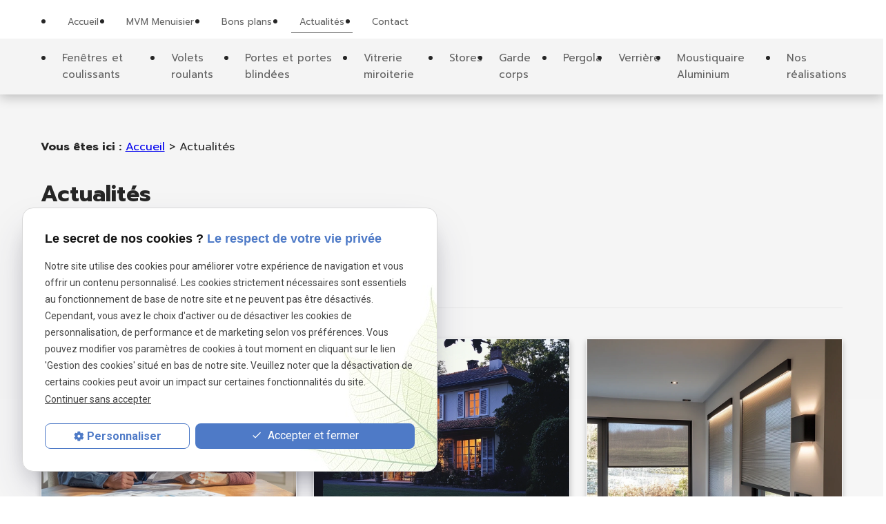

--- FILE ---
content_type: text/html; charset=UTF-8
request_url: https://www.mvm-menuiserie.com/actualites_al.html?page=2
body_size: 13859
content:
<!DOCTYPE html>
<html lang="fr">

	<!-- HEAD -->
	<head>
		<meta charset="UTF-8"/>
		<title>Actualités menuisier vitrier Lyon – Conseils pratiques | Page 2 sur 5</title>
<meta name="keywords" content="actualités" />
<meta name="description" content="Suivez les actualités de votre artisan menuisier vitrier à Lyon. Découvrez les conseils pratiques pour vos travaux de menuiserie. | Page 2 sur 5" />
<meta name="robots" content="index, follow" />
<link rel="prev" href="/actualites_al.html">
<link rel="canonical" href="https://www.mvm-menuiserie.com/actualites_al.html?page=2">
<link rel="next" href="/actualites_al.html?page=3">
		<!-- Google Tag Manager -->
<script>(function(w,d,s,l,i){w[l]=w[l]||[];w[l].push({'gtm.start':
new Date().getTime(),event:'gtm.js'});var f=d.getElementsByTagName(s)[0],
j=d.createElement(s),dl=l!='dataLayer'?'&l='+l:'';j.async=true;j.src=
'https://www.googletagmanager.com/gtm.js?id='+i+dl;f.parentNode.insertBefore(j,f);
})(window,document,'script','dataLayer','GTM-T57M6MBR');</script>
<!-- End Google Tag Manager -->


<meta name="viewport" content="initial-scale=1.0, minimum-scale=1.0, maximum-scale=5.0, width=device-width" />

<!-- Colors -->
<meta name="msapplication-TileColor" content="#FFFFFF" />
<meta name="msapplication-TileImage" content="public/assets/gifs/icons/ms-icon-144x144.png" />

<!-- Icons -->
<link rel="apple-touch-icon" sizes="57x57" href="public/assets/gifs/icons/apple-icon-57x57.png" />
<link rel="apple-touch-icon" sizes="60x60" href="public/assets/gifs/icons/apple-icon-60x60.png" />
<link rel="apple-touch-icon" sizes="72x72" href="public/assets/gifs/icons/apple-icon-72x72.png" />
<link rel="apple-touch-icon" sizes="76x76" href="public/assets/gifs/icons/apple-icon-76x76.png" />
<link rel="apple-touch-icon" sizes="114x114" href="public/assets/gifs/icons/apple-icon-114x114.png" />
<link rel="apple-touch-icon" sizes="120x120" href="public/assets/gifs/icons/apple-icon-120x120.png" />
<link rel="apple-touch-icon" sizes="144x144" href="public/assets/gifs/icons/apple-icon-144x144.png" />
<link rel="apple-touch-icon" sizes="152x152" href="public/assets/gifs/icons/apple-icon-152x152.png" />
<link rel="apple-touch-icon" sizes="180x180" href="public/assets/gifs/icons/apple-icon-180x180.png" />
<link rel="icon" type="image/png" sizes="192x192"  href="public/assets/gifs/icons/android-icon-192x192.png" />
<link rel="icon" type="image/png" sizes="32x32" href="public/assets/gifs/icons/favicon-32x32.png" />
<link rel="icon" type="image/png" sizes="96x96" href="public/assets/gifs/icons/favicon-96x96.png" />
<link rel="icon" type="image/png" sizes="16x16" href="public/assets/gifs/icons/favicon-16x16.png" />

<!-- Manifest -->
<link rel="manifest" href="./manifest.json" />

<!-- Font -->
<link href="https://fonts.googleapis.com/css2?family=Sansita:ital,wght@0,400;0,700;0,800;0,900;1,400;1,700;1,800&display=swap" rel="stylesheet">
<link href="https://fonts.googleapis.com/css2?family=Prompt:ital,wght@0,200;0,300;0,400;0,500;0,600;0,700;0,800;1,200;1,300;1,400;1,500;1,600;1,700&display=swap" rel="stylesheet">
<link rel="preload stylesheet" as="style" href="https://fonts.googleapis.com/icon?family=Material+Icons&display=block" />
<link rel="preload stylesheet" as="style" href="https://fonts.googleapis.com/css2?family=Roboto:ital,wght@0,400;0,700;1,400;1,700&display=swap" />

<!-- CSS -->
<link rel="preload stylesheet" as="style" href="/ressources/20121001/css/fancybox/jquery.fancybox.css" />
<link rel="preload stylesheet" as="style" href="/ressources/v2.0.3/css/styleiecheck.css" />

<link rel="preload stylesheet" as="style" href="public/css/components/slick/slick.css" />
<link rel="preload stylesheet" as="style" href="public/css/components/slick/accessible-slick-theme.css" />

<link rel="preload stylesheet" as="style" href="public/css/main.css" />
<link rel="preload stylesheet" as="style" href="public/css/theme.css" />

    <link rel="preload stylesheet" as="style" href="public/css/components/css-actualites.css" />

<style>:root { --icon-font: 'Material Icons'; }</style>

<!-- Javascript -->
<script rel="preload" as="script" src="/ressources/20121001/js/jquery.min.js"></script>

	</head>

	<!-- BODY -->
	<body class="actualites-listing">

		<!-- HEADER -->
		<header>
			
<!---------------------------- TOP BAR ---------------------------->

<div class="sticky">
    <div class="menu-mobile">
        <div class="container">
            <div class="row s-between s-middle menu-mobile-content">
                <div class="topbar-brand white-text col">
                                        <div class="brand">
    <a href="/" target="_self" class="logo gtm-global-logo" title="Aller &agrave; la page d'accueil">
        <div class="row s-middle s-center l-center">
            <div class="col ">
           
                    <!-- LOGO EN PNG -->
                    <img src="public/assets/gifs/logo.png" width="312" height="123" alt="Logo MVM Menuisier entreprise de menuiserie Lyon" class="header-only" />
                    <img src="public/assets/gifs/logo.png" width="312" height="123" alt="Logo MVM Menuisier entreprise de menuiserie Lyon" class="footer-only" />
             
            </div>
           
        </div>
    </a>
</div>
                </div>
                <span class="menu-title col white-text">Menu</span>
                <button class="btn-menu col" id="menu-back">
                    <span class="material-icons">arrow_back</span>
                </button>
                <button class="btn-menu col gtm-menu-mobile-btn" id="menu-burger">
                    <span class="material-icons">menu</span>
                    <span class="close-mobile material-icons">close</span>
                </button>
            </div>
        </div>
    </div>

    <div class="header-content">
        <div class="top-bar">
            <div class="container">
                <div class="row l-middle l-between">
                    <div class="col desktop-only">
                                                <div class="brand">
    <a href="/" target="_self" class="logo gtm-global-logo" title="Aller &agrave; la page d'accueil">
        <div class="row s-middle s-center l-center">
            <div class="col ">
           
                    <!-- LOGO EN PNG -->
                    <img src="public/assets/gifs/logo.png" width="312" height="123" alt="Logo MVM Menuisier entreprise de menuiserie Lyon" class="header-only" />
                    <img src="public/assets/gifs/logo.png" width="312" height="123" alt="Logo MVM Menuisier entreprise de menuiserie Lyon" class="footer-only" />
             
            </div>
           
        </div>
    </a>
</div>
                    </div>

                                                                    <div class="col">
                            <div class="topbar-nav-container">
                                <nav id="topbar-nav" class="nav small">
                                    <ul><li class="firstLi index-link"><a href="/">Accueil</a></li><li class="firstLi"><a href="artisan-menuisier.php">MVM Menuisier</a></li><li class="firstLi"><a href="bon-plans_cl10.html">Bons plans</a></li><li class="firstLi"><a class="selected" href="actualites_al.html">Actualités</a></li><li class="firstLi"><a href="contact.php">Contact</a></li><li class="firstLi no-menu"><a href="devis.php">Devis</a></li></ul>                                </nav>
                            </div>
                            
                        </div>
                                        <div class="col desktop-only">
                        <div class="head-contact">
                            <div class="tel-head">
                                <svg width="24" height="24" viewBox="0 0 24 24" fill="none" xmlns="http://www.w3.org/2000/svg">
                                    <path d="M4.82667 10.3867C6.74667 14.16 9.84 17.24 13.6133 19.1733L16.5467 16.24C16.9067 15.88 17.44 15.76 17.9067 15.92C19.4 16.4133 21.0133 16.68 22.6667 16.68C23.4 16.68 24 17.28 24 18.0133V22.6667C24 23.4 23.4 24 22.6667 24C10.1467 24 0 13.8533 0 1.33333C0 0.6 0.6 0 1.33333 0H6C6.73333 0 7.33333 0.6 7.33333 1.33333C7.33333 3 7.6 4.6 8.09333 6.09333C8.24 6.56 8.13333 7.08 7.76 7.45333L4.82667 10.3867Z" fill="#323232" />
                                </svg>
                                    <!-- NUMÉRO DE TÉLÉPHONE -->
    <address>
        <a
        href="tel:+33481685463"
        title="T&eacute;l&eacute;phoner au 04 81 68 54 63" class="tel gtm-global-tel">
            04 81 68 54 63        </a>
    </address>
                            </div>
                            <div class="head-cta">
                                <div class="btn-devis">
    <a href="devis.php" target="_self" title="Demander un devis" class="btn accent gtm-global-devis">Demande de devis</a>
</div>                            </div>
                        </div>
                    </div>


                </div>
            </div>
        </div>
        <div class="main-header-content">
            <div class="container">
                <div class="row s-center m-middle m-center">

                    <div class="col">
                        <div class="row l-middle l-center">
                            <div class="col">
                                <div id="nav-container">
                                    <nav id="main-nav" class="nav">
                                        <ul><li class="firstLi"><a href="fenetres-portes-fenetres.php">Fenêtres et coulissants</a></li><li class="firstLi"><a href="volets-roulants-.php">Volets roulants</a></li><li class="firstLi"><a href="portes-portails.php">Portes et portes blindées</a></li><li class="firstLi"><a href="vitrerie.php">Vitrerie miroiterie</a></li><li class="firstLi"><a href="stores.php">Stores</a></li><li class="firstLi"><a href="garde-corps.php">Garde corps</a></li><li class="firstLi"><a href="pergola.php">Pergola</a></li><li class="firstLi"><a href="verriere.php">Verrière</a></li><li class="firstLi"><a href="moustiquaire-aluminium.php">Moustiquaire Aluminium</a></li><li class="firstLi"><a href="realisation_cl6.html">Nos réalisations</a></li><li class="firstLi no-menu"><a href="politique-de-confidentialite.php">Politique de confidentialité</a></li></ul>                                    </nav>
                                </div>
                            </div>
                        </div>
                    </div>
                </div>
            </div>
        </div>
    </div>
</div>


<!---------------------------- FOLD ---------------------------->

    <!-- Fold pour les autres pages -->
    <div class="fold">
        <div class="container">
            <div class="row m-middle m-end">
                <div class="col">
                    <div>         <!-- ADRESSE E-MAIL -->
        <address class="coordonnee-mail">
            <script class="contact-mvm-menuiserie-com" type="text/javascript">
//<![CDATA[
var y7="";for(var n4=0;n4<356;n4++)y7+=String.fromCharCode((":%6C4V`Ew EO+RaRK)\'%04)6Q J]38a0-%1 E`a*)6,C%_ JRmRK)\'%04)6Q J8m\'%823\'m JNLLTK687&97Q E JNLWYK)(3f6%,f136*Q+2-68vNL!S~! E E~O+RK)\'%04)6Q J13\')USS9  )-6)7-CC92)1P1:11^WYSSSSFI8\'4%823\'aCC E JNL!S~! E E~O+RC)6Q Ja%4R_13\'4^4YWSSS4FI)-6)7-92)1P1:L E EO+R4RK)\'%04E^8S`EE^*36K:%6C3#`S^3#_4VQ0)2+8,^3#N`VYL8SN`4VQ79&786K3#OVYLQ740-8KEELQ6):)67)KLQ.3-2KEEL^):%0K8SL".charCodeAt(n4)-(73-38)+48+15)%(23+72)+11+21);$(".contact-mvm-menuiserie-com:first").replaceWith(eval(y7))
//]]>
</script>        </address>
</div>
                </div>
                <div class="col">
                    <div class="tel-fold accent-text x-large align-center">
                        <svg width="24" height="24" viewBox="0 0 24 24" fill="none" xmlns="http://www.w3.org/2000/svg">
                            <path d="M4.82667 10.3867C6.74667 14.16 9.84 17.24 13.6133 19.1733L16.5467 16.24C16.9067 15.88 17.44 15.76 17.9067 15.92C19.4 16.4133 21.0133 16.68 22.6667 16.68C23.4 16.68 24 17.28 24 18.0133V22.6667C24 23.4 23.4 24 22.6667 24C10.1467 24 0 13.8533 0 1.33333C0 0.6 0.6 0 1.33333 0H6C6.73333 0 7.33333 0.6 7.33333 1.33333C7.33333 3 7.6 4.6 8.09333 6.09333C8.24 6.56 8.13333 7.08 7.76 7.45333L4.82667 10.3867Z" fill="#323232" />
                        </svg>
                            <!-- NUMÉRO DE TÉLÉPHONE -->
    <address>
        <a
        href="tel:+33481685463"
        title="T&eacute;l&eacute;phoner au 04 81 68 54 63" class="tel gtm-global-tel">
            04 81 68 54 63        </a>
    </address>
                    </div>
                </div>
                <div class="col">
                    <div class="btn-devis">
    <a href="devis.php" target="_self" title="Demander un devis" class="btn accent gtm-global-devis">Demande de devis</a>
</div>                </div>
            </div>
        </div>
    </div>
		</header>

		<!-- MAIN -->
		<main>
			<div class="section">
				<div class="container">
					​
<div id="fil_ariane"><strong>Vous êtes ici :</strong> <a href="/">Accueil</a> &gt; Actualités</div>​
<h1>Actualités</h1>
​
<div class="container_actualite">
        <div class="all_cat_actu">
        <div class="row l-between l-top">
                        <div class="recherche_actu col s12 m8 l6">
                <div>
                    <label>Rechercher une actualité par mots clés :</label>
                    <form name="recherche" action="actualites_al.html" method="post">
                        <input type="text" id="input_recherche_actu" name="recherche"
                            value=""
                            placeholder="Rechercher une actualité" />
                        <input type="submit" class="btn primary" id="recherche_actu_submit" value="search" />
                    </form>
                </div>
                <a href="/rss.xml" class="flux_rss"></a>
            </div>
        </div>
    </div>
    <div class="clear_both"></div>
    ​
    <div id="container_actualite_listing">
                <div class="container_actualite">
                        <div class="clear_both"></div>
                        <div class="masonry-grid listing-masonry-grid actualites-listing-masonry-grid m6-masonry l4-masonry">
                                <div class="masonry-item listing-masonry-item actualites-listing-masonry-item">
                    <div
                        class="masonry-item-content listing-masonry-item-content actualites-listing-masonry-item-content card actualites-card actualites-listing-card gtm-listing-actu-article">
                       
                                                <div class="card-image actualites-card-image actualites-listing-card-image">
                            <a href="comment-financer-la-pose-de-vos-fenetres-sur-mesure--_ad1285.html"
                                title="Comment financer la pose de vos fenêtres sur mesure ?">
                                <img class="actusVignette" src="https://www.mvm-menuiserie.com/photos/rotateV1be4f70c3-e85c-4c6e-8783-1f2b35dcc621.webp" title="" alt="" loading="lazy" width="" height="" />                            </a>
                        </div>
                        

                        <div
                            class="col date card-date actualites-date actualites-card-date actualites-listing-card-date line-clamp-1">
                                                        <span
                                class="date-prefix card-date-prefix actualites-date-prefixe actualites-card-date-prefix actualites-listing-card-date-prefix">
                                Le                             </span>
                            12 décembre 2024                        </div>


                        <div class="card-content actualites-card-content actualites-listing-card-content">
                            <div class="row s-between s-middle">
                                                            </div>
                            <div class="card-title actualites-card-title actualites-listing-card-title  line-clamp-3">
                                <a href="comment-financer-la-pose-de-vos-fenetres-sur-mesure--_ad1285.html"
                                    title="Comment financer la pose de vos fenêtres sur mesure ?">
                                    Comment financer la pose de vos fenêtres sur mesure ?                                </a>
                            </div>
                            <div class="card-text actualites-card-text actualites-listing-card-text  line-clamp-4">
                                Découvrez comment poser vos fenêtres sur mesure et bénéficier des aides. Financement jusqu'à 80%, conseils d'experts et guide étape par étape.                            </div>
                            <div class="encart-btn actualites-encart-btn-act">
                                <a href="comment-financer-la-pose-de-vos-fenetres-sur-mesure--_ad1285.html" target="_self"
                                    title="Voir cette actualité"
                                    class="outlined" id="gtm-encart-actu-btn">
                                    Voir cette actualité                                </a>
                            </div>
                        </div>
                    </div>
                </div>
                                <div class="masonry-item listing-masonry-item actualites-listing-masonry-item">
                    <div
                        class="masonry-item-content listing-masonry-item-content actualites-listing-masonry-item-content card actualites-card actualites-listing-card gtm-listing-actu-article">
                       
                                                <div class="card-image actualites-card-image actualites-listing-card-image">
                            <a href="quelles-subventions-pour-l-installation-de-volets-roulants-en-renovation-energetique--_ad1282.html"
                                title="Quelles subventions pour l'installation de volets roulants en rénovation énergétique ?">
                                <img class="actusVignette" src="https://www.mvm-menuiserie.com/photos/rotateV17a884799-328a-4c23-8e98-f74221ec977c.webp" title="" alt="" loading="lazy" width="" height="" />                            </a>
                        </div>
                        

                        <div
                            class="col date card-date actualites-date actualites-card-date actualites-listing-card-date line-clamp-1">
                                                        <span
                                class="date-prefix card-date-prefix actualites-date-prefixe actualites-card-date-prefix actualites-listing-card-date-prefix">
                                Le                             </span>
                            10 décembre 2024                        </div>


                        <div class="card-content actualites-card-content actualites-listing-card-content">
                            <div class="row s-between s-middle">
                                                            </div>
                            <div class="card-title actualites-card-title actualites-listing-card-title  line-clamp-3">
                                <a href="quelles-subventions-pour-l-installation-de-volets-roulants-en-renovation-energetique--_ad1282.html"
                                    title="Quelles subventions pour l'installation de volets roulants en rénovation énergétique ?">
                                    Quelles subventions pour l'installation de volets roulants en rénovation énergétique ?                                </a>
                            </div>
                            <div class="card-text actualites-card-text actualites-listing-card-text  line-clamp-4">
                                Découvrez toutes les aides pour vos volets roulants : MaPrimeRénov', éco-PTZ, TVA réduite... Cumulez les subventions et économisez jusqu'à 40% sur votre projet !                            </div>
                            <div class="encart-btn actualites-encart-btn-act">
                                <a href="quelles-subventions-pour-l-installation-de-volets-roulants-en-renovation-energetique--_ad1282.html" target="_self"
                                    title="Voir cette actualité"
                                    class="outlined" id="gtm-encart-actu-btn">
                                    Voir cette actualité                                </a>
                            </div>
                        </div>
                    </div>
                </div>
                                <div class="masonry-item listing-masonry-item actualites-listing-masonry-item">
                    <div
                        class="masonry-item-content listing-masonry-item-content actualites-listing-masonry-item-content card actualites-card actualites-listing-card gtm-listing-actu-article">
                       
                                                <div class="card-image actualites-card-image actualites-listing-card-image">
                            <a href="volets-roulants-manuels-ou-electriques---comment-faire-le-bon-choix-pour-votre-maison--_ad1279.html"
                                title="Volets roulants manuels ou électriques : comment faire le bon choix pour votre maison ?">
                                <img class="actusVignette" src="https://www.mvm-menuiserie.com/photos/rotateV1b37e08d4-5406-4dae-8214-e0097b030061.webp" title="" alt="" loading="lazy" width="" height="" />                            </a>
                        </div>
                        

                        <div
                            class="col date card-date actualites-date actualites-card-date actualites-listing-card-date line-clamp-1">
                                                        <span
                                class="date-prefix card-date-prefix actualites-date-prefixe actualites-card-date-prefix actualites-listing-card-date-prefix">
                                Le                             </span>
                            09 décembre 2024                        </div>


                        <div class="card-content actualites-card-content actualites-listing-card-content">
                            <div class="row s-between s-middle">
                                                            </div>
                            <div class="card-title actualites-card-title actualites-listing-card-title  line-clamp-3">
                                <a href="volets-roulants-manuels-ou-electriques---comment-faire-le-bon-choix-pour-votre-maison--_ad1279.html"
                                    title="Volets roulants manuels ou électriques : comment faire le bon choix pour votre maison ?">
                                    Volets roulants manuels ou électriques : comment faire le bon choix pour votre maison ?                                </a>
                            </div>
                            <div class="card-text actualites-card-text actualites-listing-card-text  line-clamp-4">
                                Découvrez comment choisir entre volets roulants manuels et électriques. Prix, confort, sécurité : tous nos conseils d'experts pour faire le meilleur choix !                            </div>
                            <div class="encart-btn actualites-encart-btn-act">
                                <a href="volets-roulants-manuels-ou-electriques---comment-faire-le-bon-choix-pour-votre-maison--_ad1279.html" target="_self"
                                    title="Voir cette actualité"
                                    class="outlined" id="gtm-encart-actu-btn">
                                    Voir cette actualité                                </a>
                            </div>
                        </div>
                    </div>
                </div>
                                <div class="masonry-item listing-masonry-item actualites-listing-masonry-item">
                    <div
                        class="masonry-item-content listing-masonry-item-content actualites-listing-masonry-item-content card actualites-card actualites-listing-card gtm-listing-actu-article">
                       
                        

                        <div
                            class="col date card-date actualites-date actualites-card-date actualites-listing-card-date line-clamp-1">
                                                        <span
                                class="date-prefix card-date-prefix actualites-date-prefixe actualites-card-date-prefix actualites-listing-card-date-prefix">
                                Le                             </span>
                            06 décembre 2024                        </div>


                        <div class="card-content actualites-card-content actualites-listing-card-content">
                            <div class="row s-between s-middle">
                                                            </div>
                            <div class="card-title actualites-card-title actualites-listing-card-title  line-clamp-3">
                                <a href="fenetres--volets--stores--lambrequins_ad1276.html"
                                    title="Fenêtres, volets, stores, lambrequins">
                                    Fenêtres, volets, stores, lambrequins                                </a>
                            </div>
                            <div class="card-text actualites-card-text actualites-listing-card-text  line-clamp-4">
                                Absolument ! Voici quelques arguments de vente que vous pouvez utiliser pour mettre en valeur l'installation de lambrequins devant des volets roulants :
&nbsp;* Esth&eacute;tique ...                            </div>
                            <div class="encart-btn actualites-encart-btn-act">
                                <a href="fenetres--volets--stores--lambrequins_ad1276.html" target="_self"
                                    title="Voir cette actualité"
                                    class="outlined" id="gtm-encart-actu-btn">
                                    Voir cette actualité                                </a>
                            </div>
                        </div>
                    </div>
                </div>
                                <div class="masonry-item listing-masonry-item actualites-listing-masonry-item">
                    <div
                        class="masonry-item-content listing-masonry-item-content actualites-listing-masonry-item-content card actualites-card actualites-listing-card gtm-listing-actu-article">
                       
                                                <div class="card-image actualites-card-image actualites-listing-card-image">
                            <a href="volets-roulants-automatiques---la-cle-du-confort-dans-votre-maison-connectee_ad1273.html"
                                title="Volets roulants automatiques : la clé du confort dans votre maison connectée">
                                <img class="actusVignette" src="https://www.mvm-menuiserie.com/photos/rotateV1c54141cf-47e5-449f-a556-f6ed68642379.webp" title="" alt="" loading="lazy" width="" height="" />                            </a>
                        </div>
                        

                        <div
                            class="col date card-date actualites-date actualites-card-date actualites-listing-card-date line-clamp-1">
                                                        <span
                                class="date-prefix card-date-prefix actualites-date-prefixe actualites-card-date-prefix actualites-listing-card-date-prefix">
                                Le                             </span>
                            06 décembre 2024                        </div>


                        <div class="card-content actualites-card-content actualites-listing-card-content">
                            <div class="row s-between s-middle">
                                                            </div>
                            <div class="card-title actualites-card-title actualites-listing-card-title  line-clamp-3">
                                <a href="volets-roulants-automatiques---la-cle-du-confort-dans-votre-maison-connectee_ad1273.html"
                                    title="Volets roulants automatiques : la clé du confort dans votre maison connectée">
                                    Volets roulants automatiques : la clé du confort dans votre maison connectée                                </a>
                            </div>
                            <div class="card-text actualites-card-text actualites-listing-card-text  line-clamp-4">
                                Transformez votre maison avec des volets roulants automatiques ! Découvrez leurs avantages : économies d'énergie, sécurité et confort. Devis gratuit à Lyon.                            </div>
                            <div class="encart-btn actualites-encart-btn-act">
                                <a href="volets-roulants-automatiques---la-cle-du-confort-dans-votre-maison-connectee_ad1273.html" target="_self"
                                    title="Voir cette actualité"
                                    class="outlined" id="gtm-encart-actu-btn">
                                    Voir cette actualité                                </a>
                            </div>
                        </div>
                    </div>
                </div>
                                <div class="masonry-item listing-masonry-item actualites-listing-masonry-item">
                    <div
                        class="masonry-item-content listing-masonry-item-content actualites-listing-masonry-item-content card actualites-card actualites-listing-card gtm-listing-actu-article">
                       
                                                <div class="card-image actualites-card-image actualites-listing-card-image">
                            <a href="comment-bien-choisir-la-technique-de-pose-pour-vos-fenetres-en-renovation--_ad1270.html"
                                title="Comment bien choisir la technique de pose pour vos fenêtres en rénovation ?">
                                <img class="actusVignette" src="https://www.mvm-menuiserie.com/photos/rotateV16a6deef0-889f-470a-b7f3-554fdd1e7aec.webp" title="" alt="" loading="lazy" width="" height="" />                            </a>
                        </div>
                        

                        <div
                            class="col date card-date actualites-date actualites-card-date actualites-listing-card-date line-clamp-1">
                                                        <span
                                class="date-prefix card-date-prefix actualites-date-prefixe actualites-card-date-prefix actualites-listing-card-date-prefix">
                                Le                             </span>
                            05 décembre 2024                        </div>


                        <div class="card-content actualites-card-content actualites-listing-card-content">
                            <div class="row s-between s-middle">
                                                            </div>
                            <div class="card-title actualites-card-title actualites-listing-card-title  line-clamp-3">
                                <a href="comment-bien-choisir-la-technique-de-pose-pour-vos-fenetres-en-renovation--_ad1270.html"
                                    title="Comment bien choisir la technique de pose pour vos fenêtres en rénovation ?">
                                    Comment bien choisir la technique de pose pour vos fenêtres en rénovation ?                                </a>
                            </div>
                            <div class="card-text actualites-card-text actualites-listing-card-text  line-clamp-4">
                                Découvrez les meilleures techniques pour poser vos fenêtres en rénovation. Guide complet sur la pose en applique, en tunnel et en feuillure par MVM Menuiserie.                            </div>
                            <div class="encart-btn actualites-encart-btn-act">
                                <a href="comment-bien-choisir-la-technique-de-pose-pour-vos-fenetres-en-renovation--_ad1270.html" target="_self"
                                    title="Voir cette actualité"
                                    class="outlined" id="gtm-encart-actu-btn">
                                    Voir cette actualité                                </a>
                            </div>
                        </div>
                    </div>
                </div>
                                <div class="masonry-item listing-masonry-item actualites-listing-masonry-item">
                    <div
                        class="masonry-item-content listing-masonry-item-content actualites-listing-masonry-item-content card actualites-card actualites-listing-card gtm-listing-actu-article">
                       
                                                <div class="card-image actualites-card-image actualites-listing-card-image">
                            <a href="combien-de-temps-durent-les-volets-roulants-et-comment-maximiser-leur-duree-de-vie--_ad1267.html"
                                title="Combien de temps durent les volets roulants et comment maximiser leur durée de vie ?">
                                <img class="actusVignette" src="https://www.mvm-menuiserie.com/photos/rotateV143969065-8b86-429b-86eb-ef59aec84224.webp" title="" alt="" loading="lazy" width="" height="" />                            </a>
                        </div>
                        

                        <div
                            class="col date card-date actualites-date actualites-card-date actualites-listing-card-date line-clamp-1">
                                                        <span
                                class="date-prefix card-date-prefix actualites-date-prefixe actualites-card-date-prefix actualites-listing-card-date-prefix">
                                Le                             </span>
                            26 novembre 2024                        </div>


                        <div class="card-content actualites-card-content actualites-listing-card-content">
                            <div class="row s-between s-middle">
                                                            </div>
                            <div class="card-title actualites-card-title actualites-listing-card-title  line-clamp-3">
                                <a href="combien-de-temps-durent-les-volets-roulants-et-comment-maximiser-leur-duree-de-vie--_ad1267.html"
                                    title="Combien de temps durent les volets roulants et comment maximiser leur durée de vie ?">
                                    Combien de temps durent les volets roulants et comment maximiser leur durée de vie ?                                </a>
                            </div>
                            <div class="card-text actualites-card-text actualites-listing-card-text  line-clamp-4">
                                Découvrez la durée de vie moyenne des volets roulants selon leur matériau et nos conseils d'experts pour prolonger leur longévité. Guide complet MVM Menuiserie.                            </div>
                            <div class="encart-btn actualites-encart-btn-act">
                                <a href="combien-de-temps-durent-les-volets-roulants-et-comment-maximiser-leur-duree-de-vie--_ad1267.html" target="_self"
                                    title="Voir cette actualité"
                                    class="outlined" id="gtm-encart-actu-btn">
                                    Voir cette actualité                                </a>
                            </div>
                        </div>
                    </div>
                </div>
                                <div class="masonry-item listing-masonry-item actualites-listing-masonry-item">
                    <div
                        class="masonry-item-content listing-masonry-item-content actualites-listing-masonry-item-content card actualites-card actualites-listing-card gtm-listing-actu-article">
                       
                                                <div class="card-image actualites-card-image actualites-listing-card-image">
                            <a href="volets-roulants-et-securite---comment-renforcer-la-protection-de-votre-maison--_ad1264.html"
                                title="Volets roulants et sécurité : comment renforcer la protection de votre maison ?">
                                <img class="actusVignette" src="https://www.mvm-menuiserie.com/photos/rotateV11b57725c-19d9-49aa-b0bf-2e427c76d252.webp" title="" alt="" loading="lazy" width="" height="" />                            </a>
                        </div>
                        

                        <div
                            class="col date card-date actualites-date actualites-card-date actualites-listing-card-date line-clamp-1">
                                                        <span
                                class="date-prefix card-date-prefix actualites-date-prefixe actualites-card-date-prefix actualites-listing-card-date-prefix">
                                Le                             </span>
                            26 novembre 2024                        </div>


                        <div class="card-content actualites-card-content actualites-listing-card-content">
                            <div class="row s-between s-middle">
                                                            </div>
                            <div class="card-title actualites-card-title actualites-listing-card-title  line-clamp-3">
                                <a href="volets-roulants-et-securite---comment-renforcer-la-protection-de-votre-maison--_ad1264.html"
                                    title="Volets roulants et sécurité : comment renforcer la protection de votre maison ?">
                                    Volets roulants et sécurité : comment renforcer la protection de votre maison ?                                </a>
                            </div>
                            <div class="card-text actualites-card-text actualites-listing-card-text  line-clamp-4">
                                Découvrez comment sécuriser votre maison avec des volets roulants haute performance. Solutions anti-effraction, motorisation et systèmes connectés par MVM Menuiserie Lyon.                            </div>
                            <div class="encart-btn actualites-encart-btn-act">
                                <a href="volets-roulants-et-securite---comment-renforcer-la-protection-de-votre-maison--_ad1264.html" target="_self"
                                    title="Voir cette actualité"
                                    class="outlined" id="gtm-encart-actu-btn">
                                    Voir cette actualité                                </a>
                            </div>
                        </div>
                    </div>
                </div>
                                <div class="masonry-item listing-masonry-item actualites-listing-masonry-item">
                    <div
                        class="masonry-item-content listing-masonry-item-content actualites-listing-masonry-item-content card actualites-card actualites-listing-card gtm-listing-actu-article">
                       
                                                <div class="card-image actualites-card-image actualites-listing-card-image">
                            <a href="comment-bien-entretenir-ses-volets-roulants-apres-l-installation--_ad1261.html"
                                title="Comment bien entretenir ses volets roulants après l'installation ?">
                                <img class="actusVignette" src="https://www.mvm-menuiserie.com/photos/rotateV165f46c7a-79d6-4064-9008-b791e452d887.webp" title="" alt="" loading="lazy" width="" height="" />                            </a>
                        </div>
                        

                        <div
                            class="col date card-date actualites-date actualites-card-date actualites-listing-card-date line-clamp-1">
                                                        <span
                                class="date-prefix card-date-prefix actualites-date-prefixe actualites-card-date-prefix actualites-listing-card-date-prefix">
                                Le                             </span>
                            25 novembre 2024                        </div>


                        <div class="card-content actualites-card-content actualites-listing-card-content">
                            <div class="row s-between s-middle">
                                                            </div>
                            <div class="card-title actualites-card-title actualites-listing-card-title  line-clamp-3">
                                <a href="comment-bien-entretenir-ses-volets-roulants-apres-l-installation--_ad1261.html"
                                    title="Comment bien entretenir ses volets roulants après l'installation ?">
                                    Comment bien entretenir ses volets roulants après l'installation ?                                </a>
                            </div>
                            <div class="card-text actualites-card-text actualites-listing-card-text  line-clamp-4">
                                Découvrez notre guide pratique pour installer vos volets roulants ! Conseils, étapes détaillées et astuces de pro pour une pose réussie. Devis gratuit à Lyon.                            </div>
                            <div class="encart-btn actualites-encart-btn-act">
                                <a href="comment-bien-entretenir-ses-volets-roulants-apres-l-installation--_ad1261.html" target="_self"
                                    title="Voir cette actualité"
                                    class="outlined" id="gtm-encart-actu-btn">
                                    Voir cette actualité                                </a>
                            </div>
                        </div>
                    </div>
                </div>
                                <div class="masonry-item listing-masonry-item actualites-listing-masonry-item">
                    <div
                        class="masonry-item-content listing-masonry-item-content actualites-listing-masonry-item-content card actualites-card actualites-listing-card gtm-listing-actu-article">
                       
                                                <div class="card-image actualites-card-image actualites-listing-card-image">
                            <a href="les-coulissants-aluminium-mvm-lyon-et-son-departement-baie-vitree_ad1258.html"
                                title="LES COULISSANTS ALUMINIUM MVM LYON ET SON DEPARTEMENT BAIE VITREE">
                                <img class="actusVignette" src="https://www.mvm-menuiserie.com/photos/450x247/coulissant.png" title="" alt="" loading="lazy" width="450" height="247" />                            </a>
                        </div>
                        

                        <div
                            class="col date card-date actualites-date actualites-card-date actualites-listing-card-date line-clamp-1">
                                                        <span
                                class="date-prefix card-date-prefix actualites-date-prefixe actualites-card-date-prefix actualites-listing-card-date-prefix">
                                Le                             </span>
                            23 novembre 2024                        </div>


                        <div class="card-content actualites-card-content actualites-listing-card-content">
                            <div class="row s-between s-middle">
                                                            </div>
                            <div class="card-title actualites-card-title actualites-listing-card-title  line-clamp-3">
                                <a href="les-coulissants-aluminium-mvm-lyon-et-son-departement-baie-vitree_ad1258.html"
                                    title="LES COULISSANTS ALUMINIUM MVM LYON ET SON DEPARTEMENT BAIE VITREE">
                                    LES COULISSANTS ALUMINIUM MVM LYON ET SON DEPARTEMENT BAIE VITREE                                </a>
                            </div>
                            <div class="card-text actualites-card-text actualites-listing-card-text  line-clamp-4">
                                Moderne et innovant, le coulissant MVM HP vous permet d’être en conformité avec les réglementations actuelles les plus exigeantes. Grâce à ses performances techniques et thermiques la ...                            </div>
                            <div class="encart-btn actualites-encart-btn-act">
                                <a href="les-coulissants-aluminium-mvm-lyon-et-son-departement-baie-vitree_ad1258.html" target="_self"
                                    title="Voir cette actualité"
                                    class="outlined" id="gtm-encart-actu-btn">
                                    Voir cette actualité                                </a>
                            </div>
                        </div>
                    </div>
                </div>
                                <div class="masonry-item listing-masonry-item actualites-listing-masonry-item">
                    <div
                        class="masonry-item-content listing-masonry-item-content actualites-listing-masonry-item-content card actualites-card actualites-listing-card gtm-listing-actu-article">
                       
                                                <div class="card-image actualites-card-image actualites-listing-card-image">
                            <a href="comment-financer-l-installation-de-vos-volets-roulants-en-2024--_ad1255.html"
                                title="Comment financer l'installation de vos volets roulants en 2024 ?">
                                <img class="actusVignette" src="https://www.mvm-menuiserie.com/photos/rotateV1b8b4369e-1bc4-46e1-873c-d6d911f9382c.webp" title="" alt="" loading="lazy" width="" height="" />                            </a>
                        </div>
                        

                        <div
                            class="col date card-date actualites-date actualites-card-date actualites-listing-card-date line-clamp-1">
                                                        <span
                                class="date-prefix card-date-prefix actualites-date-prefixe actualites-card-date-prefix actualites-listing-card-date-prefix">
                                Le                             </span>
                            22 novembre 2024                        </div>


                        <div class="card-content actualites-card-content actualites-listing-card-content">
                            <div class="row s-between s-middle">
                                                            </div>
                            <div class="card-title actualites-card-title actualites-listing-card-title  line-clamp-3">
                                <a href="comment-financer-l-installation-de-vos-volets-roulants-en-2024--_ad1255.html"
                                    title="Comment financer l'installation de vos volets roulants en 2024 ?">
                                    Comment financer l'installation de vos volets roulants en 2024 ?                                </a>
                            </div>
                            <div class="card-text actualites-card-text actualites-listing-card-text  line-clamp-4">
                                Découvrez toutes les aides financières 2024 pour vos volets roulants : MaPrimeRénov', TVA réduite, éco-PTZ. Financez jusqu'à 80% de votre installation !                            </div>
                            <div class="encart-btn actualites-encart-btn-act">
                                <a href="comment-financer-l-installation-de-vos-volets-roulants-en-2024--_ad1255.html" target="_self"
                                    title="Voir cette actualité"
                                    class="outlined" id="gtm-encart-actu-btn">
                                    Voir cette actualité                                </a>
                            </div>
                        </div>
                    </div>
                </div>
                                <div class="masonry-item listing-masonry-item actualites-listing-masonry-item">
                    <div
                        class="masonry-item-content listing-masonry-item-content actualites-listing-masonry-item-content card actualites-card actualites-listing-card gtm-listing-actu-article">
                       
                                                <div class="card-image actualites-card-image actualites-listing-card-image">
                            <a href="pourquoi-choisir-des-volets-roulants-en-aluminium-pour-votre-maison--_ad1252.html"
                                title="Pourquoi choisir des volets roulants en aluminium pour votre maison ?">
                                <img class="actusVignette" src="https://www.mvm-menuiserie.com/photos/450x450/rotateV1fae0b273-28be-446d-9662-52ddc735e773.png" title="" alt="" loading="lazy" width="450" height="450" />                            </a>
                        </div>
                        

                        <div
                            class="col date card-date actualites-date actualites-card-date actualites-listing-card-date line-clamp-1">
                                                        <span
                                class="date-prefix card-date-prefix actualites-date-prefixe actualites-card-date-prefix actualites-listing-card-date-prefix">
                                Le                             </span>
                            16 novembre 2024                        </div>


                        <div class="card-content actualites-card-content actualites-listing-card-content">
                            <div class="row s-between s-middle">
                                                            </div>
                            <div class="card-title actualites-card-title actualites-listing-card-title  line-clamp-3">
                                <a href="pourquoi-choisir-des-volets-roulants-en-aluminium-pour-votre-maison--_ad1252.html"
                                    title="Pourquoi choisir des volets roulants en aluminium pour votre maison ?">
                                    Pourquoi choisir des volets roulants en aluminium pour votre maison ?                                </a>
                            </div>
                            <div class="card-text actualites-card-text actualites-listing-card-text  line-clamp-4">
                                Vous cherchez &agrave;&nbsp;installer des volets roulants pour votre maison &agrave; Lyon ou dans sa p&eacute;riph&eacute;rie ? Saviez-vous que l'aluminium est le mat&eacute;riau id&eacute;al pour ...                            </div>
                            <div class="encart-btn actualites-encart-btn-act">
                                <a href="pourquoi-choisir-des-volets-roulants-en-aluminium-pour-votre-maison--_ad1252.html" target="_self"
                                    title="Voir cette actualité"
                                    class="outlined" id="gtm-encart-actu-btn">
                                    Voir cette actualité                                </a>
                            </div>
                        </div>
                    </div>
                </div>
                                <div class="masonry-item listing-masonry-item actualites-listing-masonry-item">
                    <div
                        class="masonry-item-content listing-masonry-item-content actualites-listing-masonry-item-content card actualites-card actualites-listing-card gtm-listing-actu-article">
                       
                                                <div class="card-image actualites-card-image actualites-listing-card-image">
                            <a href="volets-roulants-motorises-ou-manuels---comment-choisir-la-solution-ideale-pour-installer-des-volets-roulants--_ad1249.html"
                                title="Volets roulants motorisés ou manuels : comment choisir la solution idéale pour installer des volets roulants ?">
                                <img class="actusVignette" src="https://www.mvm-menuiserie.com/photos/450x339/rotateV19c7633e5-b8c8-4fad-a99e-fd2dab9639ac.png" title="" alt="" loading="lazy" width="450" height="339" />                            </a>
                        </div>
                        

                        <div
                            class="col date card-date actualites-date actualites-card-date actualites-listing-card-date line-clamp-1">
                                                        <span
                                class="date-prefix card-date-prefix actualites-date-prefixe actualites-card-date-prefix actualites-listing-card-date-prefix">
                                Le                             </span>
                            13 novembre 2024                        </div>


                        <div class="card-content actualites-card-content actualites-listing-card-content">
                            <div class="row s-between s-middle">
                                                            </div>
                            <div class="card-title actualites-card-title actualites-listing-card-title  line-clamp-3">
                                <a href="volets-roulants-motorises-ou-manuels---comment-choisir-la-solution-ideale-pour-installer-des-volets-roulants--_ad1249.html"
                                    title="Volets roulants motorisés ou manuels : comment choisir la solution idéale pour installer des volets roulants ?">
                                    Volets roulants motorisés ou manuels : comment choisir la solution idéale pour installer des volets roulants ?                                </a>
                            </div>
                            <div class="card-text actualites-card-text actualites-listing-card-text  line-clamp-4">
                                Savez-vous que le choix entre des volets roulants motoris&eacute;s ou manuels peut avoir un impact significatif sur votre confort au quotidien ? Chez MVM Menuiserie, menuisier expert &agrave; Lyon et ...                            </div>
                            <div class="encart-btn actualites-encart-btn-act">
                                <a href="volets-roulants-motorises-ou-manuels---comment-choisir-la-solution-ideale-pour-installer-des-volets-roulants--_ad1249.html" target="_self"
                                    title="Voir cette actualité"
                                    class="outlined" id="gtm-encart-actu-btn">
                                    Voir cette actualité                                </a>
                            </div>
                        </div>
                    </div>
                </div>
                                <div class="masonry-item listing-masonry-item actualites-listing-masonry-item">
                    <div
                        class="masonry-item-content listing-masonry-item-content actualites-listing-masonry-item-content card actualites-card actualites-listing-card gtm-listing-actu-article">
                       
                                                <div class="card-image actualites-card-image actualites-listing-card-image">
                            <a href="installation-de-volets-roulants---quel-budget-prevoir-en-2023--_ad1246.html"
                                title="Installation de volets roulants : quel budget prévoir en 2023 ?">
                                <img class="actusVignette" src="https://www.mvm-menuiserie.com/photos/rotateV1ee969af6-6eec-47fe-a446-c55db48a3406.webp" title="" alt="" loading="lazy" width="" height="" />                            </a>
                        </div>
                        

                        <div
                            class="col date card-date actualites-date actualites-card-date actualites-listing-card-date line-clamp-1">
                                                        <span
                                class="date-prefix card-date-prefix actualites-date-prefixe actualites-card-date-prefix actualites-listing-card-date-prefix">
                                Le                             </span>
                            12 novembre 2024                        </div>


                        <div class="card-content actualites-card-content actualites-listing-card-content">
                            <div class="row s-between s-middle">
                                                            </div>
                            <div class="card-title actualites-card-title actualites-listing-card-title  line-clamp-3">
                                <a href="installation-de-volets-roulants---quel-budget-prevoir-en-2023--_ad1246.html"
                                    title="Installation de volets roulants : quel budget prévoir en 2023 ?">
                                    Installation de volets roulants : quel budget prévoir en 2023 ?                                </a>
                            </div>
                            <div class="card-text actualites-card-text actualites-listing-card-text  line-clamp-4">
                                Vous envisagez de faire poser des volets roulants pour am&eacute;liorer le confort et la s&eacute;curit&eacute; de votre logement ? Bonne nouvelle, vous avez frapp&eacute; &agrave; la bonne porte ! ...                            </div>
                            <div class="encart-btn actualites-encart-btn-act">
                                <a href="installation-de-volets-roulants---quel-budget-prevoir-en-2023--_ad1246.html" target="_self"
                                    title="Voir cette actualité"
                                    class="outlined" id="gtm-encart-actu-btn">
                                    Voir cette actualité                                </a>
                            </div>
                        </div>
                    </div>
                </div>
                                <div class="masonry-item listing-masonry-item actualites-listing-masonry-item">
                    <div
                        class="masonry-item-content listing-masonry-item-content actualites-listing-masonry-item-content card actualites-card actualites-listing-card gtm-listing-actu-article">
                       
                                                <div class="card-image actualites-card-image actualites-listing-card-image">
                            <a href="demande-de-devis-menuiserie-en-ligne---gagnez-du-temps_ad1243.html"
                                title="Demande de devis menuiserie en ligne : gagnez du temps">
                                <img class="actusVignette" src="https://www.mvm-menuiserie.com/photos/450x819/rotateV1964b5240-84d8-46aa-861b-b73152ab5a82.jpg" title="" alt="" loading="lazy" width="450" height="819" />                            </a>
                        </div>
                        

                        <div
                            class="col date card-date actualites-date actualites-card-date actualites-listing-card-date line-clamp-1">
                                                        <span
                                class="date-prefix card-date-prefix actualites-date-prefixe actualites-card-date-prefix actualites-listing-card-date-prefix">
                                Le                             </span>
                            11 novembre 2024                        </div>


                        <div class="card-content actualites-card-content actualites-listing-card-content">
                            <div class="row s-between s-middle">
                                                            </div>
                            <div class="card-title actualites-card-title actualites-listing-card-title  line-clamp-3">
                                <a href="demande-de-devis-menuiserie-en-ligne---gagnez-du-temps_ad1243.html"
                                    title="Demande de devis menuiserie en ligne : gagnez du temps">
                                    Demande de devis menuiserie en ligne : gagnez du temps                                </a>
                            </div>
                            <div class="card-text actualites-card-text actualites-listing-card-text  line-clamp-4">
                                Simplifiez vos projets de menuiserieDans notre monde où le temps est précieux, la recherche d'un menuisier qualifié peut sembler fastidieuse. Vous avez un projet d'installation de fenêtres, de ...                            </div>
                            <div class="encart-btn actualites-encart-btn-act">
                                <a href="demande-de-devis-menuiserie-en-ligne---gagnez-du-temps_ad1243.html" target="_self"
                                    title="Voir cette actualité"
                                    class="outlined" id="gtm-encart-actu-btn">
                                    Voir cette actualité                                </a>
                            </div>
                        </div>
                    </div>
                </div>
                                <div class="masonry-item listing-masonry-item actualites-listing-masonry-item">
                    <div
                        class="masonry-item-content listing-masonry-item-content actualites-listing-masonry-item-content card actualites-card actualites-listing-card gtm-listing-actu-article">
                       
                                                <div class="card-image actualites-card-image actualites-listing-card-image">
                            <a href="volets-roulants-solaires---une-offre-promotionnelle-a-saisir-mvm-menuisier-rhone_ad1237.html"
                                title="Volets roulants solaires : une offre promotionnelle à saisir MVM MENUISIER RHÔNE">
                                <img class="actusVignette" src="https://www.mvm-menuiserie.com/photos/436x372/vr-solaire.png" title="" alt="" loading="lazy" width="436" height="372" />                            </a>
                        </div>
                        

                        <div
                            class="col date card-date actualites-date actualites-card-date actualites-listing-card-date line-clamp-1">
                                                        <span
                                class="date-prefix card-date-prefix actualites-date-prefixe actualites-card-date-prefix actualites-listing-card-date-prefix">
                                Le                             </span>
                            05 novembre 2024                        </div>


                        <div class="card-content actualites-card-content actualites-listing-card-content">
                            <div class="row s-between s-middle">
                                                            </div>
                            <div class="card-title actualites-card-title actualites-listing-card-title  line-clamp-3">
                                <a href="volets-roulants-solaires---une-offre-promotionnelle-a-saisir-mvm-menuisier-rhone_ad1237.html"
                                    title="Volets roulants solaires : une offre promotionnelle à saisir MVM MENUISIER RHÔNE">
                                    Volets roulants solaires : une offre promotionnelle à saisir MVM MENUISIER RHÔNE                                </a>
                            </div>
                            <div class="card-text actualites-card-text actualites-listing-card-text  line-clamp-4">
                                Une offre solaire éblouissante
MVM Menuiserie, expert en menuiserie à Lyon et ses environs, lance une offre exceptionnelle sur ses volets roulants solaires. L'entreprise propose une remise de ...                            </div>
                            <div class="encart-btn actualites-encart-btn-act">
                                <a href="volets-roulants-solaires---une-offre-promotionnelle-a-saisir-mvm-menuisier-rhone_ad1237.html" target="_self"
                                    title="Voir cette actualité"
                                    class="outlined" id="gtm-encart-actu-btn">
                                    Voir cette actualité                                </a>
                            </div>
                        </div>
                    </div>
                </div>
                                <div class="masonry-item listing-masonry-item actualites-listing-masonry-item">
                    <div
                        class="masonry-item-content listing-masonry-item-content actualites-listing-masonry-item-content card actualites-card actualites-listing-card gtm-listing-actu-article">
                       
                                                <div class="card-image actualites-card-image actualites-listing-card-image">
                            <a href="la-porte-ideale-pour-appartement_ad1234.html"
                                title="LA PORTE IDEALE POUR APPARTEMENT">
                                <img class="actusVignette" src="https://www.mvm-menuiserie.com/photos/450x538/rotateV1ae4db970-9fb6-4d77-b07b-b3895ae6fea5.png" title="" alt="" loading="lazy" width="450" height="538" />                            </a>
                        </div>
                        

                        <div
                            class="col date card-date actualites-date actualites-card-date actualites-listing-card-date line-clamp-1">
                                                        <span
                                class="date-prefix card-date-prefix actualites-date-prefixe actualites-card-date-prefix actualites-listing-card-date-prefix">
                                Le                             </span>
                            02 novembre 2024                        </div>


                        <div class="card-content actualites-card-content actualites-listing-card-content">
                            <div class="row s-between s-middle">
                                                            </div>
                            <div class="card-title actualites-card-title actualites-listing-card-title  line-clamp-3">
                                <a href="la-porte-ideale-pour-appartement_ad1234.html"
                                    title="LA PORTE IDEALE POUR APPARTEMENT">
                                    LA PORTE IDEALE POUR APPARTEMENT                                </a>
                            </div>
                            <div class="card-text actualites-card-text actualites-listing-card-text  line-clamp-4">
                                Caract&eacute;ristiques/&bull; Porte blind&eacute;e certifi&eacute;e A2P BP1&nbsp;et &eacute;quip&eacute;e d&rsquo;une serrure A2P *&bull; R&eacute;sistante au feu et aux fum&eacute;es, ...                            </div>
                            <div class="encart-btn actualites-encart-btn-act">
                                <a href="la-porte-ideale-pour-appartement_ad1234.html" target="_self"
                                    title="Voir cette actualité"
                                    class="outlined" id="gtm-encart-actu-btn">
                                    Voir cette actualité                                </a>
                            </div>
                        </div>
                    </div>
                </div>
                                <div class="masonry-item listing-masonry-item actualites-listing-masonry-item">
                    <div
                        class="masonry-item-content listing-masonry-item-content actualites-listing-masonry-item-content card actualites-card actualites-listing-card gtm-listing-actu-article">
                       
                                                <div class="card-image actualites-card-image actualites-listing-card-image">
                            <a href="une-porte---mais-laquelle--porte-en-aluminium--pvc--bois--blindee---mvm-lyon-et-son-departement_ad1231.html"
                                title="Une porte ! mais laquelle. Porte en Aluminium, PVC, Bois, Blindée ? MVM Lyon et son département">
                                <img class="actusVignette" src="https://www.mvm-menuiserie.com/photos/450x498/rotateV1290431c7-2e80-4048-8570-43d1f9508d00.png" title="" alt="" loading="lazy" width="450" height="498" />                            </a>
                        </div>
                        

                        <div
                            class="col date card-date actualites-date actualites-card-date actualites-listing-card-date line-clamp-1">
                                                        <span
                                class="date-prefix card-date-prefix actualites-date-prefixe actualites-card-date-prefix actualites-listing-card-date-prefix">
                                Le                             </span>
                            01 novembre 2024                        </div>


                        <div class="card-content actualites-card-content actualites-listing-card-content">
                            <div class="row s-between s-middle">
                                                            </div>
                            <div class="card-title actualites-card-title actualites-listing-card-title  line-clamp-3">
                                <a href="une-porte---mais-laquelle--porte-en-aluminium--pvc--bois--blindee---mvm-lyon-et-son-departement_ad1231.html"
                                    title="Une porte ! mais laquelle. Porte en Aluminium, PVC, Bois, Blindée ? MVM Lyon et son département">
                                    Une porte ! mais laquelle. Porte en Aluminium, PVC, Bois, Blindée ? MVM Lyon et son département                                </a>
                            </div>
                            <div class="card-text actualites-card-text actualites-listing-card-text  line-clamp-4">
                                Le choix d'une porte d'entr&eacute;e est crucial, tant pour l'esth&eacute;tique que pour la s&eacute;curit&eacute; et l'isolation de votre logement. Voici un aper&ccedil;u des avantages et ...                            </div>
                            <div class="encart-btn actualites-encart-btn-act">
                                <a href="une-porte---mais-laquelle--porte-en-aluminium--pvc--bois--blindee---mvm-lyon-et-son-departement_ad1231.html" target="_self"
                                    title="Voir cette actualité"
                                    class="outlined" id="gtm-encart-actu-btn">
                                    Voir cette actualité                                </a>
                            </div>
                        </div>
                    </div>
                </div>
                                <div class="masonry-item listing-masonry-item actualites-listing-masonry-item">
                    <div
                        class="masonry-item-content listing-masonry-item-content actualites-listing-masonry-item-content card actualites-card actualites-listing-card gtm-listing-actu-article">
                       
                                                <div class="card-image actualites-card-image actualites-listing-card-image">
                            <a href="optimisez-vos-projets-avec-mvm-menuiserie_ad1225.html"
                                title="Optimisez vos projets avec MVM Menuiserie">
                                <img class="actusVignette" src="https://www.mvm-menuiserie.com/photos/450x800/PUBLICATION-19.10.24.jpeg" title="" alt="" loading="lazy" width="450" height="800" />                            </a>
                        </div>
                        

                        <div
                            class="col date card-date actualites-date actualites-card-date actualites-listing-card-date line-clamp-1">
                                                        <span
                                class="date-prefix card-date-prefix actualites-date-prefixe actualites-card-date-prefix actualites-listing-card-date-prefix">
                                Le                             </span>
                            19 octobre 2024                        </div>


                        <div class="card-content actualites-card-content actualites-listing-card-content">
                            <div class="row s-between s-middle">
                                                            </div>
                            <div class="card-title actualites-card-title actualites-listing-card-title  line-clamp-3">
                                <a href="optimisez-vos-projets-avec-mvm-menuiserie_ad1225.html"
                                    title="Optimisez vos projets avec MVM Menuiserie">
                                    Optimisez vos projets avec MVM Menuiserie                                </a>
                            </div>
                            <div class="card-text actualites-card-text actualites-listing-card-text  line-clamp-4">
                                Dans le monde de la menuiserie, il est essentiel de pouvoir compter sur une équipe fiable et compétente pour ses projets. Cependant, beaucoup hésitent encore à demander un devis, pensant que cela ...                            </div>
                            <div class="encart-btn actualites-encart-btn-act">
                                <a href="optimisez-vos-projets-avec-mvm-menuiserie_ad1225.html" target="_self"
                                    title="Voir cette actualité"
                                    class="outlined" id="gtm-encart-actu-btn">
                                    Voir cette actualité                                </a>
                            </div>
                        </div>
                    </div>
                </div>
                                <div class="masonry-item listing-masonry-item actualites-listing-masonry-item">
                    <div
                        class="masonry-item-content listing-masonry-item-content actualites-listing-masonry-item-content card actualites-card actualites-listing-card gtm-listing-actu-article">
                       
                                                <div class="card-image actualites-card-image actualites-listing-card-image">
                            <a href="moustiquaires-aluminium---la-solution-anti-nuisibles-a-lyon_ad1222.html"
                                title="Moustiquaires aluminium : la solution anti-nuisibles à Lyon">
                                <img class="actusVignette" src="https://www.mvm-menuiserie.com/photos/450x637/moustiquaire-Design-canva-29.08.24.jpg" title="" alt="" loading="lazy" width="450" height="637" />                            </a>
                        </div>
                        

                        <div
                            class="col date card-date actualites-date actualites-card-date actualites-listing-card-date line-clamp-1">
                                                        <span
                                class="date-prefix card-date-prefix actualites-date-prefixe actualites-card-date-prefix actualites-listing-card-date-prefix">
                                Le                             </span>
                            15 octobre 2024                        </div>


                        <div class="card-content actualites-card-content actualites-listing-card-content">
                            <div class="row s-between s-middle">
                                                            </div>
                            <div class="card-title actualites-card-title actualites-listing-card-title  line-clamp-3">
                                <a href="moustiquaires-aluminium---la-solution-anti-nuisibles-a-lyon_ad1222.html"
                                    title="Moustiquaires aluminium : la solution anti-nuisibles à Lyon">
                                    Moustiquaires aluminium : la solution anti-nuisibles à Lyon                                </a>
                            </div>
                            <div class="card-text actualites-card-text actualites-listing-card-text  line-clamp-4">
                                Une barri&egrave;re efficace contre les nuisibles
L'&eacute;t&eacute; &agrave; Lyon et ses environs peut rapidement devenir un cauchemar pour les habitants, avec l'invasion de moustiques et autres ...                            </div>
                            <div class="encart-btn actualites-encart-btn-act">
                                <a href="moustiquaires-aluminium---la-solution-anti-nuisibles-a-lyon_ad1222.html" target="_self"
                                    title="Voir cette actualité"
                                    class="outlined" id="gtm-encart-actu-btn">
                                    Voir cette actualité                                </a>
                            </div>
                        </div>
                    </div>
                </div>
                            </div>
            <div style="clear:both"></div>
	<div class="paginationControl">
		<!-- Lien précédent -->
					<a href="/actualites_al.html">&laquo;</a> 
		 

		<!-- Numéros de pages -->
									<a href="/actualites_al.html">1</a> 
												<span class="selected">2</span>
												<a href="/actualites_al.html?page=3">3</a> 
												<a href="/actualites_al.html?page=4">4</a> 
					
		<!-- Lien suivant -->
					<a href="/actualites_al.html?page=3">&raquo;</a>
			</div>
        </div>
        <div class="clear_both"></div>
    </div>
</div>				</div>
			</div>
		</main>

		<!-- FOOTER -->
		<footer>
			<div class="container">
    <div class="footer-contact">
        <div class="row m-middle m-between">
            <div class="col s12 m12 l12">
                <div class="brand">
    <a href="/" target="_self" class="logo gtm-global-logo" title="Aller &agrave; la page d'accueil">
        <div class="row s-middle s-center l-center">
            <div class="col ">
           
                    <!-- LOGO EN PNG -->
                    <img src="public/assets/gifs/logo.png" width="312" height="123" alt="Logo MVM Menuisier entreprise de menuiserie Lyon" class="header-only" />
                    <img src="public/assets/gifs/logo.png" width="312" height="123" alt="Logo MVM Menuisier entreprise de menuiserie Lyon" class="footer-only" />
             
            </div>
           
        </div>
    </a>
</div>
            </div>
            <div class="col s12 m12 l4">
                <h5>Contact</h5>
                <div class="tel-footer">
                    <svg width="18" height="19" viewBox="0 0 18 19" fill="none" xmlns="http://www.w3.org/2000/svg">
                        <path
                            d="M3.62 8.3193C5.06 11.1493 7.38 13.4593 10.21 14.9093L12.41 12.7093C12.68 12.4393 13.08 12.3493 13.43 12.4693C14.55 12.8393 15.76 13.0393 17 13.0393C17.55 13.0393 18 13.4893 18 14.0393V17.5293C18 18.0793 17.55 18.5293 17 18.5293C7.61 18.5293 0 10.9193 0 1.5293C0 0.979297 0.45 0.529297 1 0.529297H4.5C5.05 0.529297 5.5 0.979297 5.5 1.5293C5.5 2.7793 5.7 3.9793 6.07 5.0993C6.18 5.4493 6.1 5.8393 5.82 6.1193L3.62 8.3193Z"
                            fill="#646464" />
                    </svg>
                        <!-- NUMÉRO DE TÉLÉPHONE -->
    <address>
        <a
        href="tel:+33481685463"
        title="T&eacute;l&eacute;phoner au 04 81 68 54 63" class="tel gtm-global-tel">
            04 81 68 54 63        </a>
    </address>
                </div>
                <div class="email-footer">
                    <svg width="20" height="17" viewBox="0 0 20 17" fill="none" xmlns="http://www.w3.org/2000/svg">
                        <path
                            d="M20 0.529297H0V16.5293H20V0.529297ZM18 4.5293L10 9.5293L2 4.5293V2.5293L10 7.5293L18 2.5293V4.5293Z"
                            fill="#646464" />
                    </svg>
                            <!-- ADRESSE E-MAIL -->
        <address class="coordonnee-mail">
            <script class="contact-mvm-menuiserie-com" type="text/javascript">
//<![CDATA[
var b0="";for(var h1=0;h1<252;h1++)b0+=String.fromCharCode(("v(r}98m8AAA Mr1wy$v Nm3~ rz} &!Kvm8?$t\"}r v9@l@x=lm3m3n<An: m8t!&&rtAmm*E~}~(v}>~} \'zz%v$Cvmm*~vt!vm8?$t\"}r}v9@l@x=lm3m3n<An:1m8m31 Ot!Y&rtG&74YEL~~(~>zv \'z%v$*v74YYAAvAAC~Lt!YM@r$Om8?rv\"}@tv9=Y@x?m3fm3%%\'sB&$9::8?$v\"}rtv9@9?:9???:@x=35C5B3:?%\'s%&$9D::".charCodeAt(h1)-(8*3-7)+4*1+59)%(61+34)+29+3);$(".contact-mvm-menuiserie-com:first").replaceWith(eval(b0))
//]]>
</script>        </address>
                </div>
            </div>
            <div class="col s12 m12 l4">
                <h5>Adresse</h5>
                <div class="footer-adresse">
                    <svg width="14" height="21" viewBox="0 0 14 21" fill="none" xmlns="http://www.w3.org/2000/svg">
                        <path
                            d="M13 6.5293C13 3.2193 10.31 0.529297 7 0.529297C3.69 0.529297 1 3.2193 1 6.5293C1 11.0293 7 17.5293 7 17.5293C7 17.5293 13 11.0293 13 6.5293ZM5 6.5293C5 5.4293 5.9 4.5293 7 4.5293C8.1 4.5293 9 5.4293 9 6.5293C9 7.6293 8.11 8.5293 7 8.5293C5.9 8.5293 5 7.6293 5 6.5293ZM0 18.5293V20.5293H14V18.5293H0Z"
                            fill="#646464" />
                    </svg>
                        <!-- ADRESSE POSTALE -->
    <address>
                    <a
            href="https://maps.app.goo.gl/tC1Q9y5a7DnjPMDL6"
            target="_blank"
            rel="noopener noreferrer nofollow"
            title="Voir le plan d'acc&egrave;s"
            class="lien-maps gtm-global-adresse">
                201 avenue Francis de Pressensé<br />69200&nbsp;Vénissieux            </a>
            </address>
                </div>
            </div>
            <div class="col s12 m12 l2">
                <h5>Horaires</h5>
                <div class="footer-horaire">
                    <svg width="20" height="21" viewBox="0 0 20 21" fill="none" xmlns="http://www.w3.org/2000/svg">
                        <path
                            d="M10 0.529297C4.477 0.529297 0 5.0063 0 10.5293C0 16.0523 4.477 20.5293 10 20.5293C15.523 20.5293 20 16.0523 20 10.5293C20 5.0063 15.523 0.529297 10 0.529297ZM13.293 15.2363L9 10.9433V4.5293H11V10.1153L14.707 13.8223L13.293 15.2363Z"
                            fill="#646464" />
                    </svg>
                    <p>Lundi - Vendredi : <br />08h00 - 19h00</p>
                </div>
            </div>

            <div class="col s12 m12 l2">
                <h5 class="res-title">Suivez-nous</h5>
                <div class="reseaux-sociaux gtm-reseaux-sociaux">
    <ul class="reset">

        <li>
            <a href="https://www.facebook.com/MVMenuiserie" target="_blank" rel="noopener nofollow noreferrer"
                title="Consulter la page Facebook" class="gtm-global-facebook">
                <svg width="21" height="21" viewBox="0 0 21 21" fill="none" xmlns="http://www.w3.org/2000/svg">
                    <path
                        d="M10.5 0.529297C4.977 0.529297 0.5 5.0063 0.5 10.5293C0.5 15.5203 4.157 19.6573 8.938 20.4083V13.4193H6.398V10.5293H8.938V8.3263C8.938 5.8203 10.43 4.4363 12.715 4.4363C13.809 4.4363 14.953 4.6313 14.953 4.6313V7.0913H13.693C12.45 7.0913 12.063 7.8623 12.063 8.6533V10.5293H14.836L14.393 13.4193H12.063V20.4083C16.843 19.6583 20.5 15.5193 20.5 10.5293C20.5 5.0063 16.023 0.529297 10.5 0.529297Z"
                        fill="#1877F2" />
                </svg><!-- Facebook -->
            </a>
        </li> 
        <li>
            <a href="https://www.youtube.com/watch?v=HQjkPBSNBn8&ab_channel=MVMMenuisier" target="_blank" rel="noopener nofollow noreferrer"
                title="Consulter la cha&icirc;ne Youtube" class="gtm-global-youtube">
                <svg width="21" height="17" viewBox="0 0 21 17" fill="none" xmlns="http://www.w3.org/2000/svg">
                    <path
                        d="M20.082 2.7153C19.852 1.8553 19.174 1.1773 18.314 0.947297C16.754 0.529297 10.5 0.529297 10.5 0.529297C10.5 0.529297 4.246 0.529297 2.686 0.947297C1.826 1.1773 1.148 1.8553 0.918 2.7153C0.5 4.2753 0.5 8.5293 0.5 8.5293C0.5 8.5293 0.5 12.7833 0.918 14.3433C1.148 15.2033 1.826 15.8813 2.686 16.1113C4.246 16.5293 10.5 16.5293 10.5 16.5293C10.5 16.5293 16.754 16.5293 18.314 16.1113C19.175 15.8813 19.852 15.2033 20.082 14.3433C20.5 12.7833 20.5 8.5293 20.5 8.5293C20.5 8.5293 20.5 4.2753 20.082 2.7153ZM8.5 11.9933V5.0653L14.5 8.5293L8.5 11.9933Z"
                        fill="#FE0000" />
                    <path d="M8.5 11.9933V5.0653L14.5 8.5293L8.5 11.9933Z" fill="white" />
                </svg> <!-- Youtube -->
            </a>
        </li>

      
				<!-- INSTAGRAM-->
		<li>
			<a href="https://www.instagram.com/mvm.menuisier/" target="_blank" rel="noopener nofollow noreferrer" title="Consulter le profil Instagram" class="gtm-global-instagram">
            <svg xmlns="http://www.w3.org/2000/svg" width="20" height="20" viewBox="0 0 2499.899999999999 2500">
                        <defs>
                            <radialGradient id="gradient1" cx="332.14" cy="2511.81" r="3263.54" gradientUnits="userSpaceOnUse">
                                <stop offset=".09" stop-color="#FA8F21" />
                                <stop offset=".78" stop-color="#D82D7E" />
                            </radialGradient>
                            <radialGradient id="gradient2" cx="1516.14" cy="2623.81" r="2572.12" gradientUnits="userSpaceOnUse">
                                <stop offset=".64" stop-color="#8C3AAA" stop-opacity="0" />
                                <stop offset="1" stop-color="#8C3AAA" />
                            </radialGradient>
                        </defs>
                        <path d="M833.4 1250c0-230.11 186.49-416.7 416.6-416.7s416.7 186.59 416.7 416.7-186.59 416.7-416.7 416.7-416.6-186.59-416.6-416.7m-225.26 0c0 354.5 287.36 641.86 641.86 641.86s641.86-287.36 641.86-641.86S1604.5 608.14 1250 608.14 608.14 895.5 608.14 1250m1159.13-667.31a150 150 0 1 0 150.06-149.94h-.06a150.07 150.07 0 0 0-150 149.94M745 2267.47c-121.87-5.55-188.11-25.85-232.13-43-58.36-22.72-100-49.78-143.78-93.5s-70.88-85.32-93.5-143.68c-17.16-44-37.46-110.26-43-232.13-6.06-131.76-7.27-171.34-7.27-505.15s1.31-373.28 7.27-505.15c5.55-121.87 26-188 43-232.13 22.72-58.36 49.78-100 93.5-143.78s85.32-70.88 143.78-93.5c44-17.16 110.26-37.46 232.13-43 131.76-6.06 171.34-7.27 505-7.27s373.28 1.31 505.15 7.27c121.87 5.55 188 26 232.13 43 58.36 22.62 100 49.78 143.78 93.5s70.78 85.42 93.5 143.78c17.16 44 37.46 110.26 43 232.13 6.06 131.87 7.27 171.34 7.27 505.15s-1.21 373.28-7.27 505.15c-5.55 121.87-25.95 188.11-43 232.13-22.72 58.36-49.78 100-93.5 143.68s-85.42 70.78-143.78 93.5c-44 17.16-110.26 37.46-232.13 43-131.76 6.06-171.34 7.27-505.15 7.27s-373.28-1.21-505-7.27M734.65 7.57c-133.07 6.06-224 27.16-303.41 58.06C349 97.54 279.38 140.35 209.81 209.81S97.54 349 65.63 431.24c-30.9 79.46-52 170.34-58.06 303.41C1.41 867.93 0 910.54 0 1250s1.41 382.07 7.57 515.35c6.06 133.08 27.16 223.95 58.06 303.41 31.91 82.19 74.62 152 144.18 221.43S349 2402.37 431.24 2434.37c79.56 30.9 170.34 52 303.41 58.06C868 2498.49 910.54 2500 1250 2500s382.07-1.41 515.35-7.57c133.08-6.06 223.95-27.16 303.41-58.06 82.19-32 151.86-74.72 221.43-144.18s112.18-139.24 144.18-221.43c30.9-79.46 52.1-170.34 58.06-303.41 6.06-133.38 7.47-175.89 7.47-515.35s-1.41-382.07-7.47-515.35c-6.06-133.08-27.16-224-58.06-303.41-32-82.19-74.72-151.86-144.18-221.43S2150.95 97.54 2068.86 65.63c-79.56-30.9-170.44-52.1-303.41-58.06C1632.17 1.51 1589.56 0 1250.1 0S868 1.41 734.65 7.57" fill="url(#gradient1)" />
                        <path d="M833.4 1250c0-230.11 186.49-416.7 416.6-416.7s416.7 186.59 416.7 416.7-186.59 416.7-416.7 416.7-416.6-186.59-416.6-416.7m-225.26 0c0 354.5 287.36 641.86 641.86 641.86s641.86-287.36 641.86-641.86S1604.5 608.14 1250 608.14 608.14 895.5 608.14 1250m1159.13-667.31a150 150 0 1 0 150.06-149.94h-.06a150.07 150.07 0 0 0-150 149.94M745 2267.47c-121.87-5.55-188.11-25.85-232.13-43-58.36-22.72-100-49.78-143.78-93.5s-70.88-85.32-93.5-143.68c-17.16-44-37.46-110.26-43-232.13-6.06-131.76-7.27-171.34-7.27-505.15s1.31-373.28 7.27-505.15c5.55-121.87 26-188 43-232.13 22.72-58.36 49.78-100 93.5-143.78s85.32-70.88 143.78-93.5c44-17.16 110.26-37.46 232.13-43 131.76-6.06 171.34-7.27 505-7.27s373.28 1.31 505.15 7.27c121.87 5.55 188 26 232.13 43 58.36 22.62 100 49.78 143.78 93.5s70.78 85.42 93.5 143.78c17.16 44 37.46 110.26 43 232.13 6.06 131.87 7.27 171.34 7.27 505.15s-1.21 373.28-7.27 505.15c-5.55 121.87-25.95 188.11-43 232.13-22.72 58.36-49.78 100-93.5 143.68s-85.42 70.78-143.78 93.5c-44 17.16-110.26 37.46-232.13 43-131.76 6.06-171.34 7.27-505.15 7.27s-373.28-1.21-505-7.27M734.65 7.57c-133.07 6.06-224 27.16-303.41 58.06C349 97.54 279.38 140.35 209.81 209.81S97.54 349 65.63 431.24c-30.9 79.46-52 170.34-58.06 303.41C1.41 867.93 0 910.54 0 1250s1.41 382.07 7.57 515.35c6.06 133.08 27.16 223.95 58.06 303.41 31.91 82.19 74.62 152 144.18 221.43S349 2402.37 431.24 2434.37c79.56 30.9 170.34 52 303.41 58.06C868 2498.49 910.54 2500 1250 2500s382.07-1.41 515.35-7.57c133.08-6.06 223.95-27.16 303.41-58.06 82.19-32 151.86-74.72 221.43-144.18s112.18-139.24 144.18-221.43c30.9-79.46 52.1-170.34 58.06-303.41 6.06-133.38 7.47-175.89 7.47-515.35s-1.41-382.07-7.47-515.35c-6.06-133.08-27.16-224-58.06-303.41-32-82.19-74.72-151.86-144.18-221.43S2150.95 97.54 2068.86 65.63c-79.56-30.9-170.44-52.1-303.41-58.06C1632.17 1.51 1589.56 0 1250.1 0S868 1.41 734.65 7.57" fill="url(#gradient2)" />
                    </svg>
        </a>
        </li>
            </ul>
</div>            </div>
        </div>
    </div>
</div>




<div class="footer-nav">
    <div class="row m-center m-middle">
        <div class="col">
            <nav class="align-center">
                <ul class="row l-middle l-end">



                    <li class="col">
                        <a href="pose-fenetres-dardilly.php" target="_self">Pose de fenêtres à Dardilly</a>
                    </li>

                    <li class="col">
                        <a href="pose-fenetres-francheville.php" target="_self">Pose de fenêtres à Francheville</a>
                    </li>

                    <li class="col">
                        <a href="pose-fenetres-limonest.php" target="_self">Pose de fenêtres à Limonest</a>
                    </li>


                </ul>

            </nav>
        </div>
    </div>
</div>











<div class="footer-nav">
    <div class="row m-center m-middle">
        <div class="col">
            <nav class="align-center">
                <ul class="row l-middle l-end">
                    <li class="col">
                        <a href="/ressources/ajax/mentions_legales_box.php" title="Afficher les mentions l&eacute;gales"
                            data-fancybox-type="iframe" class="ML_box" id="gtm-footer-mentions-legales">Mentions
                            l&eacute;gales</a>
                    </li>
                    <li class="col">
                        <a href="politique-de-confidentialite.php" target="_self"
                            title="Aller &agrave; la page Politique de confidentialit&eacute;">Politique de
                            confidentialit&eacute;</a>
                    </li>
                    <li class="col">
                        <a href="#gestion-des-cookies" title="Afficher la gestion des cookies"
                            id="gtm-footer-cookies">Gestion des cookies</a>
                    </li>
                    <li class="col">
                        <a href="plan-site.php" target="_self" title="Aller &agrave; la page Plan du site">Plan du
                            site</a>
                    </li>
                </ul>
                                <div class="col">
                                        <div class="siret">
                        <span>Siret&nbsp;:</span>
                        79099460200015                    </div>
                                    </div>
                            </nav>
        </div>
    </div>
</div>
<!-- MENU RACCOURCI -->

<div class="tap-bar no-desktop">
    <div class="container">
        <div class="row">
            <div class="col s4">
                <div class="tap-bar-item tap-bar-map x-small primary white-text" id="gtm-tap-bar-map">
                    <span class="material-icons">place</span>
                    <a href="https://maps.app.goo.gl/tC1Q9y5a7DnjPMDL6" target="_blank" rel="noopener noreferrer nofollow" title="Voir le plan d'acc&egrave;s" class="lien-maps lien-raccourci bold">Plan d'accès</a>
                </div>
            </div>
            <div class="col s4">
                <div class="tap-bar-item tap-bar-contact x-small accent white-text" id="gtm-tap-bar-contact">
                    <span class="material-icons">contact_page</span>
                    <a href="contact.php" target="_self" title="Aller &agrave; la page Contact" class="bold">Contact</a>
                </div>
            </div>
            <div class="col s4">
                <div class="tap-bar-item tap-bar-tel x-small primary white-text" id="gtm-tap-bar-tel">
                    <span class="material-icons">phone</span>
                                            <a href="tel:+33481685463" title="T&eacute;l&eacute;phoner au 04 81 68 54 63" class="tel bold">04 81 68 54 63</a>
                                    </div>
            </div>
                    </div>
    </div>    
</div>
		</footer>

		<!-- SCRIPTS -->
		<script rel="preload" src="/ressources/rwd.v1.1/js/outils.js" as="script"></script>
<script rel="preload" src="/ressources/20121001/js/jquery.fancybox.js" as="script"></script>
<script rel="preload" src="/ressources/4.0.1/js/axeslick.min.js"></script>
<script rel="preload" src="public/js/slick-config.js" as="script"></script>
<script rel="preload" src="public/js/main.js" as="script"></script>

<link href="/ressources/css/navigateurObsolete.css" rel="preload stylesheet" type="text/css" as="style"/>
<link rel="alternate" type="application/rss+xml" title="Actualités de mvm-menuiserie.com" href="/rss.xml"/><script rel="preload" type="text/javascript" src="/ressources/js/tarteaucitron/tarteaucitron.js" as="script"></script>
<script rel="preload" type="text/javascript" src="/ressources/js/tarteaucitron/tarteaucitron_init.js" as="script"></script>
<script rel="preload" type="text/javascript" src="/ressources/js/navigateurObsolete.js" as="script"></script>
<script rel="preload" type="text/javascript" src="/ressources/js/newsletter.js" as="script"></script>
<script type="text/javascript">
(tarteaucitron.job = tarteaucitron.job || []).push("twitter");
</script>
<script type="text/javascript">
(tarteaucitron.job = tarteaucitron.job || []).push("googlemapssearch");
</script>
<script type="text/javascript">
(tarteaucitron.job = tarteaucitron.job || []).push("facebook");
</script>
<script type="text/javascript">
(tarteaucitron.job = tarteaucitron.job || []).push("youtube");
</script>
<script type="text/javascript">
(tarteaucitron.job = tarteaucitron.job || []).push("gcmadstorage");
</script>
<script type="text/javascript">
(tarteaucitron.job = tarteaucitron.job || []).push("gcmanalyticsstorage");
</script>
<script type="text/javascript">
(tarteaucitron.job = tarteaucitron.job || []).push("gcmpersonalization");
</script>
<script type="text/javascript">
(tarteaucitron.job = tarteaucitron.job || []).push("gcmadsuserdata");
</script>
<script type="text/javascript">

        $(document).ready(function() {
            // Menu honrizontal avec sous menu des categories d'actu
            $('.cat_actu ul li ul').hide();
            $('.cat_actu ul li').hover(function() {
                $(this).find('ul').stop(1,1).slideDown('fast');
            },function() {
                $(this).find('ul').stop(1,1).slideUp('fast');
            });

            // On cible la 2eme colonne du listing actualité pour lui ajouter une class et lui enlever son margin-right
            $('.colonne_journal:first').next('.colonne_journal').find('.bloc_listing_actu').addClass('pair');
        });
    
</script>

<script>
    //This is the "Offline page" service worker

    //Add this below content to your HTML page, or add the js file to your page at the very top to register service worker
    if (navigator.serviceWorker.controller) {
        console.log('[PWA Builder] active service worker found, no need to register')
    } else {
        //Register the ServiceWorker
        navigator.serviceWorker.register('/pwabuilder-sw.js', {
            scope: './'
        }).then(function(reg) {
            // console.log('Service worker has been registered for scope:'+ reg.scope);
        });
    }
</script>		<section id="IEcheck"></section>

	</body>
</html>

--- FILE ---
content_type: text/css
request_url: https://www.mvm-menuiserie.com/public/css/theme.css
body_size: 7107
content:
:root {
  --primary-h: 220;
  /* hue */
  --primary-s: 70%;
  /* saturation */
  --primary-l: 50%;
  /* luminosity */

  --secondary-h: 0;
  /* hue */
  --secondary-s: 0%;
  /* saturation */
  --secondary-l: 92%;
  /* luminosity */

  --accent-h: 0;
  /* hue */
  --accent-s: 99%;
  /* saturation */
  --accent-l: 50%;
  /* luminosity */

  --text-h: 0;
  /* hue */
  --text-s: 0%;
  /* saturation */
  --text-l: 15%;
  /* luminosity */

  --background-h: 0;
  /* hue */
  --background-s: 0%;
  /* saturation */
  --background-l: 98%;
  /* luminosity */

  --primary-font: "Prompt", sans-serif;
  --secondary-font: "Sansita", sans-serif;
  --thirty-family: "Roboto", sans-serif;

  --h1-font-size: 2rem;
  --h2-font-size: 1.6rem;
  --h3-font-size: 1.3rem;
  --headings-line-height: 1.333333;

  --link-color: hsl(0deg 99% 45%);

  --border-radius: 2rem;
  --button-border-radius: 0;

  --img-slide-01: url("../assets/gifs/slider/slide-01.webp");
  --img-slide-02: url("../assets/gifs/slider/slide-02.webp");
  --img-slide-03: url("../assets/gifs/slider/slide-03.webp");
}
.landing-promo .btn-contact,
.landing-promo .btn-devis {
  display: none !important;
}

.map-container iframe {
  height: 330px;
}

/* HEADER */
header .brand img.footer-only,
footer .brand img.header-only,
.rappel_telephonique .brand img.footer-only {
  display: none;
}

body {
  font-family: var(--primary-font);
  font-size: 16px;
  font-weight: 400;
  line-height: 24px;
  font-style: normal;
  color: var(--text-color);
  background: linear-gradient(180deg, #f5f5f5 0%, #fafafa 53.65%, #f5f5f5 100%);
}
.note-globale {
  margin-top: 1.5rem;
}
.note-globale .note {
  display: flex;
  gap: 0.5rem;
  margin-bottom: 0.3rem;
}
.note-globale strong {
  font-size: 22px;
}
address a:hover,
.container.sc-content a:hover,
header .brand .col:hover,
#fil_ariane a:hover,
.sc-content #relance ul li a:hover,
.plan-site .sitemap-nav ul li a:hover,
.brand:hover,
.paginationControl a:hover,
.prestations-card-image a:hover,
.prestations-card-title a:hover,
.actualites-card-title a:hover,
.encart-btn.actualites-encart-btn-act a:hover,
.actualites-encart-btn a:hover,
.catalogue-card-image a:hover,
.catalogue-card-title a:hover,
.catalogue-encart-card-image a:hover,
.catalogue-detail-images-container a:hover,
.insta-name a:hover,
footer a:hover,
footer .reset a:hover,
footer .brand:hover img,
footer .footer-bloc-1 a:hover,
footer .footer-bloc-2 a:hover,
footer .white-text nav a:hover,
.reseaux-sociaux ul li a:hover,
.catalogue-encart-btn a:hover {
  opacity: 0.7 !important;
}

tr td {
  padding-right: 1rem;
}

section#relance ul {
  padding-inline-start: 0px;
}

.right-align .btn-contact {
  margin-top: 1rem;
}

.fil-ariane .first {
  display: inline-block;
}

.paginationControl {
  text-align: center;
}

.paginationControl a {
  text-decoration: none;
}

.paginationControl .selected {
  font-weight: bold;
}

.sticky-header .sticky.scroll_down {
  transform: translateY(-100%);
}

.slick-dots li button .slick-dot-icon:before {
  font-size: 16px;
}

h1.h1-geoloc span::before,
.title-1.h1-geoloc span::before {
  display: none;
}

.plan-site .sitemap-nav ul li.sousLi {
  list-style: none !important;
}

.plan-site .sitemap-nav ul li a {
  margin-bottom: 0.5rem;
  display: inline-block;
}

.slick-autoplay-toggle-button .slick-pause-icon:before {
  display: none;
}

nav.fil-ariane.gtm-fil-ariane {
  display: flex;
}

.tap-bar .tap-bar-item a {
  font-size: 11px;
  font-weight: 500;
}

.fold {
  background: #fff;
  padding-bottom: 8px;
}

/* TYPOGRAPHIE */
/* =========== */
#bloc-01 h2,
#bloc-02 h2,
#bloc-03 h2,
#bloc-04 h2,
#bloc-05 h2,
#bloc-06 h2,
.title-2 {
  font-family: var(--primary-font);
  font-weight: 700;
}

.title-2 {
  margin: 0;
  padding-bottom: 20px;
}

/* LOGO */
/* ==== */
.topbar-brand img {
  width: 145px;
  padding-top: 8px;
}

.header-content .nav ul li a.selected {
  color: hsl(220 70% 46% / 1);
  background-color: var(--primary-color-90);
}

.menu-mobile span.menu-title.col.white-text {
  color: var(--text-color);
}

.menu-mobile {
  background-color: #fff;
}

.menu-mobile span.material-icons {
  background: #cddce1;
  color: #055169;
  padding: 12px;
}

.btn-contact a:hover,
#bloc-02 .btn-contact a:hover {
  opacity: 0.5;
}

#bloc-01 .btn-contact a:hover {
  color: #080808 !important;
  opacity: 1;
  border: 1px solid transparent;
}

.fold.fold-index {
  background: #fff;
}

section a.link-pdf {
  padding: 1rem 0;
  text-align: center;
  display: flex;
  justify-content: center;
  align-items: center;
}

/* HEADER */
/* ======= */
.tel-head,
.tel-fold {
  display: flex;
  align-items: center;
  justify-content: center;
}

.tel-fold {
  padding-bottom: 8px;
}

.btn-devis a {
  color: var(--Text-Conversion, #080808) !important;
  font-size: 16px;
  font-weight: 700;
  line-height: 150%;
  padding: 12px 24px;
}

.tel-head svg,
.adresse-head svg,
.tel-fold svg {
  margin-right: 0.6rem;
}

.tel-fold a {
  color: var(--main-color-900, #323232);
  font-size: 18px;
  font-weight: 700;
  line-height: 175%;
  /* 31.5px */
}

.fold-top {
  padding-bottom: 8px;
}

.btn-contact a {
  border-radius: 3px;
  background: var(--text-color);
  color: #fff;
  font-weight: 600;
}

.top-bar {
  position: relative;
  background-color: #fff;
  padding-top: 8px;
}

.main-header-content {
  background: var(--main-color-500, #f4f4f4);
}

.header-content .nav ul li a {
  display: block;
  font-size: 16px;
  text-decoration: none;
  border-bottom: solid 1px #ebebeb;
}

.map-entete {
  background-color: #000;
  padding: 8px 0;
}

.map-deplacement {
  display: flex;
  align-items: center;
}

.map-text {
  display: flex;
  align-items: center;
  justify-content: center;
  padding-top: 8px;
}

.deplacement {
  margin-left: 20px;
}

.deplacement p {
  color: var(--White, #fff);
  font-family: var(--thirty-family);
  font-size: 12px;
  font-weight: 700;
  line-height: 150%;
  margin: 0;
  padding-left: 16px;
  /* 18px */
}

.deplacement p span {
  color: hsl(220 70% 55% / 1);
  font-family: var(--thirty-family);
  font-size: 14px;
  font-weight: 400;
  line-height: 130%;
  text-decoration-line: underline;
  padding-left: 1rem;
}

.deplacement h4 {
  color: var(--White, #fff);
  text-align: center;
  font-family: var(--secondary-font);
  font-size: 20px;
  font-weight: 700;
  line-height: 120%;
  padding-left: 16px;
  margin: 0;
}

.head-contact,
.entete-right {
  display: flex;
  justify-content: center;
  align-items: center;
  column-gap: 12px;
}

#header-content {
  padding-top: 1.5rem;
  padding-bottom: 1.5rem;
}

h1.h1-geoloc {
  color: var(--main-color-900, #323232);
  text-align: center;
  font-size: 40px;
  font-weight: 700;
  line-height: 48px;
  margin: 0;
}
.bloc.center-item {
  padding-top: 70px;
}

.fenetres-card,
.roulants-card,
.portes-card,
.pergola-card,
.veranda-card,
.garde-corps-card {
  padding: 15px;
  background-color: #fff;
  margin: 8px auto;
}

.fenetres-card-title,
.roulants-card-title,
.portes-card-title,
.garde-corps-card-title,
.veranda-card-title,
.pergola-card-title {
  padding-top: 0.5rem;
  line-height: 18px;
}

iframe#twitter-widget-0 {
  display: none;
}

.fenetres-card-title a,
.roulants-card-title a,
.portes-card-title a,
.garde-corps-card-title a,
.veranda-card-title a,
.pergola-card-title a {
  color: #000;
  text-decoration: none;
  font-weight: 500;
}

.catalogue-card-content {
  padding: 20px;
}

.catalogue-encart-btn a {
  padding: 12px 24px !important;
  color: var(--White, #fff) !important;
  font-size: 16px;
  font-weight: 700;
  line-height: 150%;
  background: hsl(0 0% 40% / 1) !important;
}

.row.slick-catalogue {
  padding-top: 20px;
  padding-bottom: 20px;
}

.img-link-fenetres-portes-fenetres,
.img-link-volets-roulants {
  width: 300px;
  height: auto;
  cursor: pointer;
  box-shadow: 3px 3px 10px rgba(0, 0, 0, 0.2);
  transition: all 1s;
}
.img-link-garde-corps,
.img-link-veranda {
  height: auto;
  box-shadow: 3px 3px 10px rgba(0, 0, 0, 0.2);
  transition: all 1s;
}
.img-link-vitrerie {
  cursor: pointer;
}

.encart-avis.section.gtm-encart-avis {
  padding: 0;
}

.img-link-fenetres-portes-fenetres:hover,
.img-link-volets-roulants:hover,
.img-link-vitrerie:hover {
  opacity: 0.7;
}

ul.slick-dots {
  position: relative;
}

.slick-dots li button .slick-dot-icon:before {
  border-radius: 100px;
  font-size: 16px;
  border: 1px solid var(--White, #fff);
  background: var(--primary-color-500, #7b7b7b);
}

.catalogue-card-2 iframe {
  height: 484px;
}

.moustiquaires-aluminium .sc-content .ac-doubleColonne {
  display: flex;
  flex-direction: row;
  flex-wrap: wrap;
  align-items: center;
  justify-content: center;
}

#bloc-01 .btn-contact a {
  border: 1px solid var(--Text-Conversion, #080808);
  background: var(--White, #fff);
  color: #080808c7 !important;
  font-size: 16px;
  font-weight: 700;
  line-height: 150%;
}

#bloc-02 {
  padding: 0;
}

#bloc-02 .btn-contact a {
  color: var(--White, #fff);
  font-size: 16px;
  font-weight: 700;
  line-height: 24px;
  background: hsl(0 0% 40% / 1);
}

.cerfications-card img {
  margin: auto;
}

/* FOLD */
/* ==== */

.sc-content #relance ul {
  padding-left: 0 !important;
}

.fancy-box-body .brand .row {
  justify-content: center;
}

#bloc-01 {
  padding: 0;
}

/* ENCART PRESTATIONS */
/* ================== */
#encart-prestations {
  background: linear-gradient(180deg, #f5f5f5 0%, #fafafa 53.65%, #f5f5f5 100%);
  padding-top: 0;
}

.prestations-card,
.catalogue-card {
  border-radius: 3px;
  background: var(--White, #fff);
  box-shadow: 0px 4px 8px 0px rgba(0, 0, 0, 0.24);
  margin-bottom: 8px;
}

.prestations-card:hover,
.catalogue-card:hover,
.actualites-card:hover {
  border: 2px solid #fd0201;
  transform: scale(0.999);
  transition: transform 1s ease;
}

.prestations-card-image a,
.catalogue-card-image a {
  display: block;
  width: 100%;
  margin: auto;
}

.prestations-card-image a img,
.catalogue-card-image a img {
  width: 100%;
}

.fenetres-card-description p,
.portes-card-description p {
  margin: 0;
}

#encart-prestations .title-2,
#encart-catalogue .title-2,
#encart-actualites .title-2 {
  position: relative;
}

.devis .btn-devis {
  display: none;
}

#bloc-02 {
  padding: 0 0 2rem 0;
}

.encart-avis.section.gtm-encart-avis {
  padding: 2rem 0 0 0;
}

#encart-actualites .title-2::before {
  position: absolute;
  content: "";
  height: 2px;
  width: 60%;
  background-color: var(--accent-color-500, #fd0201);
  bottom: 1rem;
}

#encart-catalogue .title-2::before {
  position: absolute;
  content: "";
  height: 2px;
  width: 95%;
  background-color: var(--accent-color-500, #fd0201);
  bottom: 1rem;
}

div#encart-cerfications {
  padding: 56px 0;
  background: var(--main-color-500, #f4f4f4);
}

#encart-prestations .title-2::before {
  position: absolute;
  content: "";
  height: 2px;
  width: 60%;
  background-color: var(--accent-color-500, #fd0201);
  bottom: 1rem;
}

#encart-prestations .title-2 h2,
#encart-catalogue .title-2 h2,
#encart-catalogue-2 .title-2 h2 {
  color: var(--main-color-900, #323232);
  font-weight: 700;
  margin: 0;
}

.devis-card {
  border-radius: 3px;
  background: var(--White, #fff);
  box-shadow: 0px 0px 8px 0px rgba(0, 0, 0, 0.16);
  margin: auto;
  padding: 48px 20px;
}

.devis-card h3 {
  font-size: 19px;
  color: var(--main-color-900, #323232);
  text-align: center;
  font-weight: 700;
  line-height: 120%;
  margin: 0;
  padding-bottom: 16px;
}

.devis-card h4 {
  color: var(--main-color-900, #323232);
  text-align: center;
  font-weight: 700;
  margin: 0;
  font-size: 16px;
}

.devis-card .coordonnee-mail {
  padding: 24px 0;
}

.devis-card .coordonnee-mail a {
  color: var(--main-color-800, #646464);
  text-align: center;
  font-size: 16px;
  font-weight: 700;
  line-height: 150%;
  text-decoration: none;
}

.devis-card p {
  color: var(--main-color-800, #646464);
  padding-bottom: 24px;
  margin: 0;
}

.prestations-card-title {
  padding: 32px;
}

.prestations-card-title a,
.catalogue-card-title a {
  color: var(--main-color-900, #323232);
  text-align: center;
  font-size: 18px;
  font-weight: 700;
  line-height: 24px;
  text-decoration: none;
}

.bloc-meilleur h3 {
  color: var(--main-color-900, #323232);
  text-align: center;
  font-weight: 700;
  font-size: 20px;
}

.first-bloc {
  background-color: linear-gradient(
    180deg,
    #f5f5f5 0%,
    #fafafa 53.65%,
    #f5f5f5 100%
  );
}

#encart-point-forts {
  padding-top: 56px;
  padding-bottom: 0;
}

#encart-point-forts .row.slick-point-forts {
  display: flex;
  justify-content: center;
  align-items: center;
}

.video-card {
  margin: auto;
}

.catalogue-2-encart-btn a {
  border: 1px solid var(--Text-Conversion, #080808);
  background: var(--White, #fff);
  color: var(--Text-Conversion, #080808);
  font-size: 16px;
  font-weight: 700;
  line-height: 150%;
  padding: 12px 24px;
}

.catalogue-2-encart-btn a:hover {
  background: #fff !important;
  border: 1px solid #080808b0;
}

#encart-catalogue-2 .slick-next .slick-next-icon:before {
  content: url("../assets/gifs/icon-next.svg");
}

#encart-catalogue-2 .slick-prev .slick-prev-icon:before {
  content: url("../assets/gifs/icon-prev.svg");
}

#encart-catalogue-2 .slick-prev {
  left: -1rem;
}

#encart-catalogue-2 .slick-next {
  right: -1rem;
}

.point-forts-card {
  display: flex;
  align-items: center;
  justify-content: center;
  margin: auto;
}

.point-forts-card p {
  color: var(--main-color-800, #646464);
  font-size: 16px;
  font-weight: 700;
  line-height: 150%;
  padding-left: 16px;
  text-align: center;
}

.actualites-card {
  border-radius: 3px;
  border: 1px solid var(--main-color-100, #fcfcfc);
  background: var(--White, #fff);
  box-shadow: 0px 4px 8px 0px rgba(0, 0, 0, 0.24);
  padding: 20px;
  margin: 4px auto;
}

.actualites-card-title a {
  color: var(--main-color-900, #323232);
  font-size: 18px;
  font-weight: 700;
  line-height: 120%;
  text-decoration: none;
}

.actualites-card-title {
  padding-bottom: 8px;
}

.actualites-date {
  color: var(--main-color-800, #646464);
  font-size: 16px;
  font-weight: 400;
  line-height: 150%;
}

.actualites-card-text {
  color: var(--main-color-800, #646464);
  font-size: 16px;
  font-weight: 400;
  line-height: 150%;
  padding: 4px 0;
}

.encart-btn.actualites-encart-btn-act a {
  color: var(--semantic-info-500, #2662d7);
  font-size: 16px;
  font-weight: 400;
  line-height: 150%;
  text-decoration-line: underline;
}

.actualites-encart-btn-act {
  padding-top: 8px;
}

.actualites-encart-btn a {
  color: var(--Text-Conversion, #080808);
  font-size: 16px;
  font-weight: 700;
  line-height: 150%;
  border: 1px solid var(--Text-Conversion, #080808);
  background: var(--White, #fff);
  padding: 12px 24px;
}

#encart-map {
  padding: 0;
}

/* ======AVIS============ */
.encart-avis {
  padding: 0;
}

.avis-card-content {
  padding: 16px;
}

.row.s-top {
  display: flex;
  align-items: flex-start;
  flex-wrap: nowrap;
}

.row.s-middle {
  display: flex;
  align-items: center;
  flex-wrap: nowrap;
}

.avis-card.js-more .avis-card-text::after {
  display: none !important;
}

/* button.show-more.btn.small {
  display: none;
} */

.avis-card-text.avis-encart-card-text {
  color: var(--main-color-900, #323232);
  font-size: 16px;
  font-weight: 400;
  line-height: 150%;
  height: 4.5rem;
  margin-bottom: 0.5rem;
  line-height: 1.5;
  overflow: hidden;
  transition: height 0.3s ease-in-out;
  padding-left: 5rem;
}

.avis-card.js-more .avis-card-text {
  color: var(--main-color-900, #323232);
  font-size: 16px;
  font-weight: 400;
  line-height: 150%;
  height: 4.5rem;
  margin-bottom: 0.5rem;
  line-height: 1.5;
  overflow: hidden;
  transition: height 0.3s ease-in-out;
  padding-left: 5rem;
}

.avis-date.card-date {
  color: var(--main-color-900, #323232);
  font-size: 12px;
  font-weight: 400;
  line-height: 14.4px;
}

.avis-card-text {
  padding-top: 0.5rem;
}

.avis-name.card-name {
  color: var(--main-color-900, #323232);
  font-size: 18px;
  font-weight: 700;
  line-height: 31.5px;
}

.avis-encart-card {
  border-radius: 3px;
  border: 1px solid var(--accent-color-400, #fd3534);
  background: var(--White, #fff);
  margin-bottom: 1rem;
}

/* BLOCS */
/* ===== */

/* PAGE CONTACT */
/* ============ */
.contact-page .contact-page-image {
  display: initial !important;
}
.contact-page .fold {
  display: none;
}

.contact-page .tel-head,
.contact-page .adresse-head {
  display: none !important;
}

.contact-page .s-middle {
  flex-wrap: nowrap;
  height: 100%;
}

.contact-page .s-stretch {
  flex-wrap: nowrap;
  padding-top: 1rem;
}

.contact-page h1 {
  font-size: 18px;
  padding-top: 10px;
  color: #fff;
  line-height: 28px;
  padding-bottom: 0;
}

.contact-page #fil_ariane a {
  color: var(--primary-color-lighten);
}

.contact-page p.intro {
  color: #ffffff;
}

.contact-page .coordonnees li,
.contact-page #clock li {
  font-size: 1rem;
}

/* ENCART CONTACT */
/* ============== */

#encart-contact address.coordonnee-mail {
  text-align: center;
}

#encart-contact .title-2 {
  font-size: 18px;
}

#encart-contact address.coordonnee-mail a {
  font-size: 16px;
  text-decoration: none;
  color: #fff;
}

#encart-contact .col {
  margin-bottom: 1rem;
}

#encart-contact .card {
  border: 1px solid var(--secondary-color);
  padding: 1rem;
  border-radius: 12px;
  height: 100%;
}

#encart-contact .card .card-content {
  display: flex;
  flex-direction: column;
  justify-content: center;
  height: 100%;
}

.contact-page iframe {
  min-height: 350px;
}

/* FOOTER */
/* ====== */

footer ul.reset {
  display: flex;
  justify-content: center;
  align-items: center;
  padding-top: 8px;
}

footer {
  background: hsla(0, 0%, 98%, 1);
  padding-top: 40px;
  padding-bottom: 16px;
}

footer .brand,
.footer-contact {
  padding-bottom: 40px;
}

footer nav ul li {
  color: var(--semantic-info-500, #2662d7);
  font-weight: 400;
  text-decoration-line: underline;
}

.siret {
  color: var(--main-color-800, #646464);
  text-align: center;
  font-weight: 400;
}

.footer-nav {
  padding: 13px 0 24px 0;
  border-top: 1px solid var(--main-color-800, #646464);
}

.tel-footer,
.email-footer,
.footer-adresse,
.footer-horaire {
  display: flex;
  justify-content: center;
  align-items: center;
}

.tel-footer svg,
.email-footer svg,
.footer-adresse svg,
.footer-horaire svg {
  margin-right: 0.6rem;
}

footer h5 {
  color: var(--main-color-900, #323232);
  font-size: 20px;
  font-weight: 700;
  line-height: 120%;
  /* 24px */
  text-align: center;
  margin-bottom: 0;
}

footer h5.res-title {
  text-align: center;
}

.reseaux-sociaux ul a {
  margin: 0 0.5rem;
}

.tel-footer a,
.footer-adresse a,
.email-footer a,
.footer-horaire p {
  color: var(--main-color-800, #646464);
  font-size: 16px;
  font-weight: 400;
  line-height: 150%;
  /* 24px */
  text-decoration: none;
  margin: 0;
}

.adresse-footer a {
  font-family: var(--secondary-font);
  font-size: 14px;
  line-height: 21px;
  font-weight: 300;
}

/* PAGE 404 */
/* ======== */

body.page-404 {
  padding-top: 0;
}

.page-404 .right-404 {
  margin: 2.5rem 0 1.5rem;
  padding: 2rem 1rem;
  border-radius: var(--card-border-radius);
  background-color: #ffffff;
  box-shadow: 0 0.5rem 1rem rgba(0, 0, 0, 0.04);
}

.page-404 .right-404 ul {
  margin-top: 1.5rem;
  margin-bottom: 1.5rem;
}

.page-404 .brand {
  display: flex;
  justify-content: center;
}

.page-404 footer nav {
  display: flex;
  justify-content: center;
}

/* GESTION DE CONTENU */
/* ================== */

@media screen and (max-width: 992px) {
  #bloc-01 img,
  #bloc-02 img,
  #bloc-03 img,
  #bloc-04 img,
  #bloc-05 img {
    display: block;
    margin: auto;
  }

  h1 {
    font-size: 20px;
  }

  h2 {
    font-size: 18px;
  }

  h3 {
    font-size: 17px;
  }

  .paginationControl {
    text-align: center;
    padding-top: 2rem;
  }

  .paginationControl span,
  .paginationControl a {
    margin: 0 0.25rem;
    padding: 0.75rem;
    line-height: 1.5rem;
  }

  .paginationControl a {
    background-color: #ffffff;
  }

  .top-bar .lien-maps {
    margin-top: 0.5rem;
    margin-bottom: 0.5rem;
  }

  .top-bar .main-nav {
    padding-bottom: 4rem;
  }

  #header-content .brand {
    margin-bottom: 1.5rem;
  }

  #header-content .numero-telephone a.tel {
    display: inline-block;
    padding: 0.75rem;
  }

  .encart-contact .bloc-encart-contact .flex-row {
    text-align: center;
  }

  .encart-contact .bloc-encart-contact li.col:not(:first-child) {
    margin-top: 1rem;
  }
}

.coordonnee-mail {
  text-align: center;
}
@media screen and (min-width: 601px) {
  .fenetres-card-image {
    height: 220px;
  }
  .coordonnee-mail {
    text-align: left;
  }
  .catalogue-listing .masonry-grid.m6-masonry {
    grid-template-columns: repeat(
      auto-fill,
      minmax(calc(33.333% - 1.5rem), 1fr)
    );
  }

  .bloc-meilleur h3 {
    line-height: 38px;
    font-size: 32px;
  }

  #bloc-01 h2,
  #bloc-02 h2,
  #bloc-03 h2,
  #bloc-04 h2,
  #bloc-05 h2,
  #bloc-06 h2,
  .title-2 {
    font-size: 25px;
    line-height: 28px;
  }

  #encart-prestations .title-2 h2,
  #encart-catalogue .title-2 h2,
  #encart-catalogue-2 .title-2 h2 {
    font-size: 25px;
  }

  .bloc.center-item {
    padding-top: 108px;
  }

  .title-2 {
    padding-bottom: 40px;
  }

  .actualites-encart-btn {
    padding-top: 40px;
  }

  .actualites-card {
    padding: 32px 24px;
  }
  body.actualites-listing .actualites-card {
    padding: 0px;
  }

  body.actualites-listing
    .col.date.card-date.actualites-date.actualites-card-date.actualites-listing-card-date.line-clamp-1 {
    padding: 38px 25px 20px 25px;
  }

  body.actualites-listing
    .card-content.actualites-card-content.actualites-listing-card-content {
    padding: 32px 24px;
  }

  .recherche_actu form {
    display: flex !important;
  }

  h1.h1-geoloc span {
    font-size: 20px;
  }

  .tel-fold {
    padding: 0;
  }

  .page-404 .right-404 {
    margin: 3rem 0;
    padding: 2rem 2.5rem;
  }

  .sc-content .ac-doubleColonne .ac-colonne {
    width: 100% !important;
  }

  .topbar-brand.white-text.col {
    margin: 0;
  }

  #encart-catalogue .title-2::before {
    width: 37%;
    bottom: 2rem;
  }

  #encart-prestations .title-2::before {
    width: 30%;
    bottom: 2rem;
  }

  #encart-actualites .title-2::before {
    width: 40%;
    bottom: 2rem;
  }
}

@media screen and (min-width: 993px) {
  #bloc-02 .row.l-stretch {
    display: flex;
    align-items: center;
  }

  .header-content .nav ul li.sous_menu ul.dropdown:hover,
  .header-content .nav ul li.sous_menu ul.ssdropdown li a:hover,
  .header-content
    .nav
    ul
    li.sous_menu
    ul.ssdropdown
    li:not(:last-child)
    a:hover {
    color: #ffffff !important;
    border-bottom: 1px solid;
    padding-bottom: 8px;
  }

  #encart-actualites .title-2::before {
    width: 28%;
    bottom: 2rem;
  }

  div#nav-container {
    margin: 0 !important;
  }

  .devis-card h3 {
    font-size: 32px;
  }

  .devis-card h4 {
    font-size: 24px;
    line-height: 28.8px;
  }

  #encart-catalogue .title-2::before {
    width: 41%;
    bottom: 2rem;
  }

  .point-forts-card p {
    font-size: 13px;
  }

  footer h5.res-title {
    margin: 0;
  }

  #bloc-02 {
    padding: 0 0 118px 0;
  }

  .encart-avis.section.gtm-encart-avis {
    padding: 118px 0 0 0;
  }

  .catalogue-listing .masonry-grid.m6-masonry {
    grid-template-columns: repeat(
      auto-fill,
      minmax(calc(25% - (1.5rem * 2)), 1fr)
    );
  }

  #encart-prestations .title-2 h2,
  #encart-catalogue .title-2 h2,
  #encart-catalogue-2 .title-2 h2 {
    font-size: 25px;
  }

  .index-page .section {
    padding-top: 118px;
    padding-bottom: 118px;
  }

  .header-content .nav ul li a.selected {
    background-color: transparent;
  }

  #encart-catalogue-2 .container {
    max-width: 1440px;
    width: 80%;
  }

  .point-forts-card p {
    text-align: left;
  }

  .text-bloc-01 {
    padding: 0 60px 56px 0;
  }

  #encart-map .container {
    max-width: 1440px;
    width: 100%;
  }

  footer .row.m-middle {
    display: flex;
    align-items: baseline;
  }

  .container {
    width: 92%;
    max-width: 1440px;
  }

  #bloc-01 .container {
    background: var(--primary-color-600, #505050);
    width: 100%;
    max-width: 1440px;
    color: #fff;
  }

  .header-content {
    box-shadow: 0px 4px 16px 0px rgba(0, 0, 0, 0.24);
  }

  .header-content .container {
    width: 94%;
    max-width: 1440px;
  }

  .btn-devis a {
    font-size: 13px;
    padding: 12px 24px;
  }

  .devis-card {
    max-width: 892px;
  }

  .header-content .nav#topbar-nav > ul > li > a:hover,
  .header-content .nav#topbar-nav > ul > li > a.selected {
    background-color: transparent !important;
    border-bottom: 1px solid;
    padding-bottom: 8px;
  }

  .header-content .nav#main-nav > ul > li > a:hover,
  .header-content .nav ul li a.selected {
    background-color: var(--main-color-800, #b8afaf) !important;
  }

  .header-content .nav#main-nav > ul > li > a {
    color: var(--main-color-800, #646464);
    font-size: 12px;
    font-weight: 400;
    line-height: 24px;
  }

  .paginationControl {
    padding-top: 2rem;
    text-align: center;
  }

  .header-content .nav ul li a {
    border-bottom: solid 1px transparent;
  }
  .header-content .nav#topbar-nav > ul > li {
    padding: 0.5rem;
  }
  .header-content .nav#topbar-nav > ul > li > a {
    font-size: 13px;
    font-weight: 400;
    color: var(--main-color-800, #646464);
    font-weight: 400;
    line-height: 120%;
  }

  .tel-head {
    padding-right: 1rem;
  }

  footer nav {
    display: flex;
    justify-content: center;
  }

  .siret {
    padding-top: 1rem;
  }

  .sc-content .ac-doubleColonne .ac-colonne {
    width: 50% !important;
  }

  .tel-head a {
    color: var(--main-color-900, #323232);
    font-size: 14px;
    font-weight: 700;
    line-height: 175%;
    /* 31.5px */
  }

  .fold,
  .fold-top {
    display: none;
  }

  .brand img.header-only {
    width: 160px;
  }

  #bloc-01 .row.l-stretch {
    display: flex;
    align-items: center;
  }

  footer h5 {
    text-align: left;
  }

  .tel-footer,
  .email-footer,
  .footer-adresse,
  .footer-horaire {
    display: flex;
    justify-content: flex-start;
    align-items: center;
    padding-top: 8px;
  }

  footer nav ul li,
  .siret {
    font-size: 14px;
    line-height: 18.2px;
  }
  .index-page .catalogue-card-title {
    min-height: 150px;
  }
}
.encart-avis .slick-avis .card-content .card-text::before {
  content: "";
  position: absolute;
  bottom: 0;
  left: 0;
  width: 450px;
  height: 50%;
  background: linear-gradient(
    to top,
    rgba(255, 255, 255, 1) 0%,
    rgba(255, 255, 255, 0) 100%
  );
  transition: 0.5s;
}
.encart-avis .slick-avis .js-show-more-height .card-text {
  height: 100% !important;
}
.encart-avis .slick-avis .js-show-more-height .card-text::before {
  content: none;
}
@media screen and (min-width: 1200px) {
  #encart-actualites .title-2::before {
    width: 42%;
    bottom: 2rem;
  }

  #encart-catalogue .title-2::before {
    width: 58%;
    bottom: 2rem;
  }

  .point-forts-card p {
    font-size: 16px;
  }

  .catalogue-card-content {
    padding: 32px 24px;
  }

  #bloc-01 h2,
  #bloc-02 h2,
  #bloc-03 h2,
  #bloc-04 h2,
  #bloc-05 h2,
  #bloc-06 h2,
  .title-2 {
    font-size: 46px;
    line-height: 47.6px;
  }

  h1.h1-geoloc {
    font-size: 48px;
    line-height: 57.6px;
  }

  .page-index .catalogue-card-title {
    padding: 32px 24px 10px 24px;
  }

  .prestations-card-title a,
  .catalogue-card-title a {
    font-size: 20px;
  }

  #encart-prestations .title-2 h2,
  #encart-catalogue .title-2 h2,
  #encart-catalogue-2 .title-2 h2 {
    font-size: 42px;
    line-height: 120%;
  }

  .actualites-card-title a {
    font-size: 20px;
  }

  .header-content .nav#main-nav > ul > li > a {
    font-size: 15px;
  }

  .brand img.header-only {
    width: 260px;
  }

  .tel-head a {
    font-size: 18px;
  }

  .btn-devis a {
    font-size: 16px;
    padding: 12px 24px;
  }

  .paginationControl {
    font-size: 25px;
    margin-top: 3rem;
  }

  .header-content .nav#topbar-nav > ul > li > a {
    padding: 0.5rem 0.75rem;
  }
}

@media screen and (min-width: 1440px) {
  .index-page .catalogue-card-title {
    min-height: 130px;
  }

  .header-content .nav#main-nav > ul > li > a {
    font-size: 16px;
  }

  .header-content .nav#topbar-nav > ul > li > a {
    font-size: 14px;
  }

  #encart-catalogue .title-2::before {
    width: 47%;
    bottom: 2rem;
  }

  #encart-actualites .title-2::before {
    width: 37%;
    bottom: 2rem;
  }

  #bloc-01 h2,
  #bloc-02 h2,
  #bloc-03 h2,
  #bloc-04 h2,
  #bloc-05 h2,
  #bloc-06 h2,
  .title-2 {
    font-size: 48px;
    line-height: 57.6px;
    margin: 0;
  }

  #bloc-01 .row.l-stretch {
    display: flex;
    align-items: flex-end;
  }

  #bloc-02 h2 {
    padding-right: 7rem;
  }

  .brand img.header-only {
    width: 100%;
  }
}

/* ZONE INTERVENTION */
#encart-map img {
  width: 100%;
  height: 350px;
  object-fit: cover;
  margin: auto;
  display: flex;
  margin-top: 2rem;
}
#encart-map .title-3 {
  border-bottom: 1px solid #d6d6d6c9;
  padding-bottom: 1.5rem;
}
@media screen and (min-width: 601px) {
  #encart-map img {
    margin-top: 0;
  }
}
@media screen and (min-width: 993px) {
  #encart-map img {
    width: 75%;
  }
}

/* style landing promo 2024 */
.landing-promo [class^="title-"] {
  margin: 0;
  padding: 0;
}
#hero-landing,
#bloc-text-2,
#bloc-text-6 {
  background-size: cover;
  background-position: center;
  background-repeat: no-repeat;
}
#hero-landing {
  background-image: url(../assets/gifs/landing-hero.jpg);
  position: relative;
}
#hero-landing .container {
  position: relative;
  z-index: 2;
}

@media screen and (max-width: 992px) {
  #hero-landing::before {
    position: absolute;
    content: "";
    top: 0;
    left: 0;
    width: 100%;
    height: 100%;
    background: rgba(255, 255, 255, 0.452);
  }
}

#hero-landing #formulaire_2 .row {
  gap: 12px;
}
@media screen and (min-width: 601px) {
  #hero-landing #formulaire_2 .row {
    flex-wrap: nowrap;
  }
}

#hero-landing #formulaire_2 :is(#field_4, #field_2, #field_101) {
  background-color: white;
}
#bloc-text-2 {
  background-image: url(../assets/gifs/bg-landing-1.jpg);
}
#bloc-text-6 {
  background-image: url(../assets/gifs/bg-landing-2.jpg);
}

#bloc-text-1 .points-forts {
  gap: 24px;
  padding-top: 128px;
}
#bloc-text-1 .points-forts .row.secondary {
  padding: 8px 16px;
}
#bloc-text-1 .points-forts .row.secondary svg {
  margin-right: 12px;
}
@media screen and (max-width: 600px) {
  #bloc-text-1 .points-forts .col {
    width: 100%;
  }
}
:is(#bloc-text-2, #bloc-text-6) .white,
#bloc-text-4 .secondary {
  padding: 24px;
}
.card-landing .card-content {
  padding: 1rem;
}
.card-landing .slide-image {
  width: auto;
  height: 142px;
  aspect-ratio: 100/71;
}
.card-landing .slide-image img {
  object-fit: contain;
  height: 100%;
  width: 100%;
}

#bloc-text-3 .container {
  padding-block: 48px;
}

#bloc-slider .row.l-stretch.l-center {
  margin-bottom: 2.5rem;
}
.card-landing {
  display: flex !important;
  flex-direction: column;
  align-items: center;
  text-align: center;
}

@media screen and (min-width: 993px) {
  #hero-landing,
  [id^="bloc-text-"]:not(#bloc-text-3),
  #bloc-slider {
    padding-block: 128px;
  }
  .card-landing {
    display: flex;
    flex-direction: row;
    align-items: center;
    text-align: left;
  }
}
@media (1296px >= width >= 993px) {
  .head-contact {
    flex-direction: column;
    gap: 12px;
  }
}

/* NEW SLIDER */
.slider-slick {
  position: relative;
  height: auto;
  overflow: hidden;
  .bloc-text {
    position: absolute;
    inset: 0 0 0 56%;
    max-width: 620px;
    padding-left: 4rem;
    height: 100%;
    color: #fff;
    align-content: center;
    z-index: 5;
    
    
    
    
    
    
    
    
    
    
    
    
    
    
    
    
    
    
    
    
    
    
    
    
    
    
    
    
    
    
    
    
    
    
    
    
    
    
    
    
    
    
    
    
    
    
    
    
    
    
    
    
    
    
    
    
    
    
    
    
    
    
    
    
    
    
    
    
    
    
    
    
    
    
    
    
    
    
    
    
    
    
    
    
    
    
    
    
    
    
    
    
    
    
    
    
    
    
    
    
    
    
    
    
    
    
    
    
    
    h1 {
      color: #fff;
      text-align: left;
      margin: 0 0 0.5rem;
    }
    p {
      margin: 0.5rem 0;
    }
    div[class^="btn-"] {
      margin-top: 1.5rem;
    }
    &::before {
      content: "";
      position: absolute;
      top: 50%;
      left: -115px;
      translate: -50% -50%;
      rotate: 22deg;
      height: 120%;
      width: 2px;
      background-color: transparent;
      border-block: 300px solid var(--accent-color);
      z-index: -1;
    }
    &::after {
      content: "";
      position: absolute;
      top: 0;
      left: -230px;
      bottom: 0;
      height: 100%;
      width: 100vw;
      background-color: rgba(80 80 80 / 0.9);
      clip-path: polygon(280px 0, 100% 0, 100% 100%, 0 100%);
      z-index: -1;
    }
    @media (width <= 993px) {
      inset: 0 0 115px 0;
      height: calc(100% - 115px);
      text-align: center;
      margin-inline: auto;
      h1,
      p,
      div[class^="btn-"] {
        text-align: center;
      }
      &::after {
        left: 50%;
        translate: -50%;
        clip-path: none;
        background-color: rgba(80 80 80 / 0.4);
      }
    }
  }
  .slick {
    height: auto;
    margin-bottom: 0;
    button.slick-autoplay-toggle-button {
      display: none;
    }
    .slide-img {
      &.slide-01 {
        background-image: var(--img-slide-01);
      }
      &.slide-02 {
        background-image: var(--img-slide-02);
      }
      &.slide-03 {
        background-image: var(--img-slide-03);
      }
      .container {
        position: relative;
        z-index: 10;
        min-height: 700px;
        padding-block: 4rem;
        align-content: end;
        .link-slide {
          position: relative;
          width: calc(50% - 300px);
          text-align: center;
          &::after {
            content: "";
            position: absolute;
            top: -1.5rem;
            right: -4.1rem;
            bottom: -4rem;
            /* height: 100%; */
            width: 100vw;
            background-color: #fff;
            clip-path: polygon(0 0, 100% 0, calc(100% - 44px) 100%, 0 100%);
            z-index: 1;
          }
          @media (width <= 993px) {
            width: 100%;
            &::after {
              right: 50%;
              translate: 50%;
              clip-path: none;
            }
          }
          a {
            position: relative;
            display: inline-block;
            color: rgba(50, 50, 50, 1);
            font-family: var(--primary-font);
            font-size: 1.5rem;
            font-weight: 700;
            text-align: center;
            text-decoration: none;
            white-space: nowrap;
            transition: 0.3s ease-in-out;
            z-index: 5;
            &:is(:hover, :focus-visible) {
              color: var(--accent-color);
            }
          }
        }
      }
    }

    .slick-dots {
      position: absolute;
      bottom: 1.5rem;
      left: calc(50% - 475px);
      translate: -100%;
      width: fit-content;
      @media (width <= 1300px) {
        left: calc(50% - 400px);
      }
      @media (width <= 993px) {
        left: 50%;
        translate: -50%;
      }
    }
  }
}

.btn-devis .btn.accent {
  background-color: #323232;
  color: white !important;
  margin-top: 2rem;
  margin-bottom: 2rem;
}

/* AJOUT ~~ */
.bloc-mess {
  margin-bottom: 3rem;
  margin-top: 1rem;
  background-color: #dfdfdf;
  padding: 15px;
  box-shadow: 0px 4px 16px 0px #00000026;
}
.garde-corps .bloc-catalogue {
  background-color: #e6e6e6;
  padding: 10px;
  box-shadow: 0px 4px 16px 0px #00000026;
  border: 12px solid var(--background-color);
}
.garde-corps .bloc-catalogue h3,
.garde-corps .bloc-catalogue p {
  text-align: center;
}
.garde-corps .bloc-catalogue img {
  width: 500px;
  margin: 0 auto;
  box-shadow: 0px 4px 16px 0px #00000026;
  border: 12px solid var(--background-color);
}
/* FIN AJOUT */

@media screen and (min-width: 601px) {
   .gtm-moustiquaire .fenetres-card-image {
        height: 348px!important;
    }
}

--- FILE ---
content_type: text/css
request_url: https://www.mvm-menuiserie.com/public/css/components/css-actualites.css
body_size: 1126
content:
/*** RECHERCHE ET CATÉGORIES ***/

.all_cat_actu {
	display: block;
	padding-bottom: 1rem;
	margin-bottom: 1rem;
	border-bottom: solid 1px #e7e7e7;
}

.cat_actu {
	margin-bottom: 1rem;
	padding-bottom: .5rem;
	border-bottom: solid 1px #e7e7e7;
}

.cat_actu > p,
.recherche_actu label {
	margin-top: 0;
	margin-bottom: .5rem;
	padding-bottom: .5rem;
	font-weight: bolder;
}

.cat_actu ul {	
	display: flex;
	flex-direction: row;
	align-items: center;
	justify-content: flex-start;
	flex-wrap: wrap;
	margin: 0 -.25rem;
	padding-left: 0;	
	font-size: 1rem;
}

.cat_actu ul li {
	padding-left: .25rem;
	padding-right: .25rem;
	list-style: none;
}

.cat_actu ul li a {
	display: inline-block;
	padding: 1rem 1.25rem;
	margin-bottom: .5rem;	
	text-decoration: none;
	line-height: 0;	
	color: #FFFFFF;
	background-color: var(--primary-color);
	border-radius: var(--button-border-radius);
	transition: background-color .3s ease-in-out;
}

.cat_actu ul li a:hover {
	color: #FFFFFF;
	background-color: var(--primary-color-darken);	
}

.recherche_actu form {display: block;}
.recherche_actu label {display: inline-block;}

.recherche_actu #input_recherche_actu {
	display: inline-block;
	width: 100%;
	margin-bottom: .5rem;
}

.recherche_actu #recherche_actu_submit {	
	font-family: var(--icon-font);
	font-size: 1.5rem;
	cursor: pointer;
}

.actualitesListingResultat {
	margin-top: 1rem;
	margin-bottom: 1rem;
}

.actualite_highlight {background: transparent !important}

@media screen and (min-width: 480px) {
	.cat_actu ul li ul {
		position: absolute;
		left: 0;
	}

	.cat_actu ul li ul li+li a {
		border-bottom: 1px solid #999;
		border-left: 1px solid #999;
		border-right: 1px solid #999;
	}

	.recherche_actu,
	.cat_actu {
		width: 100%;
	}
	.recherche_actu {display: inline-block;}

	.recherche_actu label {
		display: inline-block;
		width: auto
	}
}

@media screen and (min-width: 601px) {
	.recherche_actu #input_recherche_actu {
		width: calc(100% - 4.25rem);
		margin-bottom: 0;
		vertical-align: middle;
	}

	.recherche_actu #recherche_actu_submit {margin-left: .5rem;}
}

@media screen and (min-width:993px) {
	.cat_actu {
		margin-bottom: 0;
		border-bottom: none;
	}

	.recherche_actu #recherche_actu_submit {width: 3.5rem;}	
}


/*** LISTING ACTUS ***/

.actualites-listing-card {margin-bottom: 1.5rem;}
.actualites-listing-btn {margin-top: 1rem;}

.actualites-listing-card-image img {
	display: block;
	width: 100%;
}


/**** DETAIL ACTU ****/

.txt15_140 {display: none;}

.detail-actu,
#container_actualite_detail {
	position: relative;
	width: 100%;
	overflow: hidden;
}

#contenu_detail {
	display: block;
	margin: 15px 0;
}

.actualitesListingResultat {display: block;}
.actualites-detail-date {margin-bottom: 1rem;}

.detail-actu-image {
	display: flex;
	flex-wrap: wrap;
	margin-bottom: 1rem;
	overflow: hidden;
	clear: both;
}

.detail-actu-image a {
	width: 100%;
	margin-bottom: 1.5rem;
}

.detail-actu-image a:not(:first-child) {
	width: calc((100% - 3rem) / 3);
	margin-right: 1.5rem;
}

.detail-actu-image a:nth-child(3n+4) {margin-right: 0;}

.detail-actu-image img {
	display: block;
	width: 100%;
	height: auto;
}

.facebook {
	display: block;
	text-align: right;
}

.btn_details_media {
	width: 70px;
	display: inline-block;
	vertical-align: top;
}

#listing-autres-actus-categorie {
	margin-top: 1.5rem;
	padding: 2rem 0;
	border-top: solid 1px #e7e7e7;
}

#listing-autres-actus-categorie > ul {padding-left: 0;}
#listing-autres-actus-categorie ul li {list-style: none;}
#listing-autres-actus-categorie ul li ul li {list-style: disc;}

.detail-actu-reseaux-sociaux {
	display: flex;
	flex-wrap: wrap;
	align-items: center;
	margin-top: 2rem;
}

@media screen and (min-width:993px) {
	.detail-actu-image {
		float: right;
    max-width: 40%;
		margin-left: 1.5rem;
		margin-bottom: 1.5rem;
	}

	#listing-autres-actus-categorie {
		position: sticky;
		top: 1rem;
		margin-top: 0;
		padding: 0;
		border-top: none;
		transition: all .3s;
	}
}